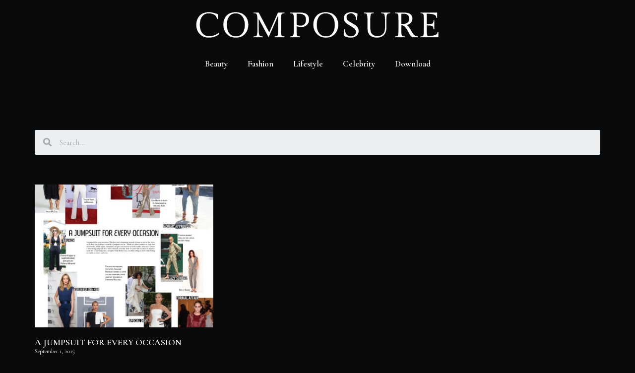

--- FILE ---
content_type: text/html; charset=UTF-8
request_url: https://composuremagazine.com/tag/carolyn-murphy/
body_size: 33923
content:
<!DOCTYPE html>
<html lang="en-US"
 xmlns:fb="http://ogp.me/ns/fb#">
<head>
	<meta charset="UTF-8">
	<link rel="profile" href="https://gmpg.org/xfn/11">
	<title>carolyn murphy &#8211; Composure Magazine</title>
<meta name='robots' content='max-image-preview:large' />
<link rel='dns-prefetch' href='//s.w.org' />
<link rel="alternate" type="application/rss+xml" title="Composure Magazine &raquo; Feed" href="https://composuremagazine.com/feed/" />
<link rel="alternate" type="application/rss+xml" title="Composure Magazine &raquo; carolyn murphy Tag Feed" href="https://composuremagazine.com/tag/carolyn-murphy/feed/" />
		<script>
			window._wpemojiSettings = {"baseUrl":"https:\/\/s.w.org\/images\/core\/emoji\/13.0.1\/72x72\/","ext":".png","svgUrl":"https:\/\/s.w.org\/images\/core\/emoji\/13.0.1\/svg\/","svgExt":".svg","source":{"concatemoji":"https:\/\/composuremagazine.com\/wp-includes\/js\/wp-emoji-release.min.js?ver=5.7.14"}};
			!function(e,a,t){var n,r,o,i=a.createElement("canvas"),p=i.getContext&&i.getContext("2d");function s(e,t){var a=String.fromCharCode;p.clearRect(0,0,i.width,i.height),p.fillText(a.apply(this,e),0,0);e=i.toDataURL();return p.clearRect(0,0,i.width,i.height),p.fillText(a.apply(this,t),0,0),e===i.toDataURL()}function c(e){var t=a.createElement("script");t.src=e,t.defer=t.type="text/javascript",a.getElementsByTagName("head")[0].appendChild(t)}for(o=Array("flag","emoji"),t.supports={everything:!0,everythingExceptFlag:!0},r=0;r<o.length;r++)t.supports[o[r]]=function(e){if(!p||!p.fillText)return!1;switch(p.textBaseline="top",p.font="600 32px Arial",e){case"flag":return s([127987,65039,8205,9895,65039],[127987,65039,8203,9895,65039])?!1:!s([55356,56826,55356,56819],[55356,56826,8203,55356,56819])&&!s([55356,57332,56128,56423,56128,56418,56128,56421,56128,56430,56128,56423,56128,56447],[55356,57332,8203,56128,56423,8203,56128,56418,8203,56128,56421,8203,56128,56430,8203,56128,56423,8203,56128,56447]);case"emoji":return!s([55357,56424,8205,55356,57212],[55357,56424,8203,55356,57212])}return!1}(o[r]),t.supports.everything=t.supports.everything&&t.supports[o[r]],"flag"!==o[r]&&(t.supports.everythingExceptFlag=t.supports.everythingExceptFlag&&t.supports[o[r]]);t.supports.everythingExceptFlag=t.supports.everythingExceptFlag&&!t.supports.flag,t.DOMReady=!1,t.readyCallback=function(){t.DOMReady=!0},t.supports.everything||(n=function(){t.readyCallback()},a.addEventListener?(a.addEventListener("DOMContentLoaded",n,!1),e.addEventListener("load",n,!1)):(e.attachEvent("onload",n),a.attachEvent("onreadystatechange",function(){"complete"===a.readyState&&t.readyCallback()})),(n=t.source||{}).concatemoji?c(n.concatemoji):n.wpemoji&&n.twemoji&&(c(n.twemoji),c(n.wpemoji)))}(window,document,window._wpemojiSettings);
		</script>
		<style>
img.wp-smiley,
img.emoji {
	display: inline !important;
	border: none !important;
	box-shadow: none !important;
	height: 1em !important;
	width: 1em !important;
	margin: 0 .07em !important;
	vertical-align: -0.1em !important;
	background: none !important;
	padding: 0 !important;
}
</style>
	<link rel='stylesheet' id='wp-block-library-css'  href='https://composuremagazine.com/wp-includes/css/dist/block-library/style.min.css?ver=5.7.14' media='all' />
<link rel='stylesheet' id='generate-style-css'  href='https://composuremagazine.com/wp-content/themes/generatepress/assets/css/main.min.css?ver=3.0.3' media='all' />
<style id='generate-style-inline-css'>
body{background-color:#0a0a0a;color:#ffffff;}a{color:#1e73be;}a:hover, a:focus, a:active{color:#000000;}.wp-block-group__inner-container{max-width:1200px;margin-left:auto;margin-right:auto;}body, button, input, select, textarea{font-family:-apple-system, system-ui, BlinkMacSystemFont, "Segoe UI", Helvetica, Arial, sans-serif, "Apple Color Emoji", "Segoe UI Emoji", "Segoe UI Symbol";}body{line-height:1.5;}.entry-content > [class*="wp-block-"]:not(:last-child){margin-bottom:1.5em;}.main-navigation .main-nav ul ul li a{font-size:14px;}.sidebar .widget, .footer-widgets .widget{font-size:17px;}@media (max-width:768px){h1{font-size:31px;}h2{font-size:27px;}h3{font-size:24px;}h4{font-size:22px;}h5{font-size:19px;}}.top-bar{background-color:#636363;color:#ffffff;}.top-bar a{color:#ffffff;}.top-bar a:hover{color:#303030;}.site-header{background-color:#ffffff;}.main-title a,.main-title a:hover{color:#222222;}.site-description{color:#757575;}.mobile-menu-control-wrapper .menu-toggle,.mobile-menu-control-wrapper .menu-toggle:hover,.mobile-menu-control-wrapper .menu-toggle:focus,.has-inline-mobile-toggle #site-navigation.toggled{background-color:rgba(0, 0, 0, 0.02);}.main-navigation,.main-navigation ul ul{background-color:#ffffff;}.main-navigation .main-nav ul li a,.menu-toggle, .main-navigation .menu-bar-items{color:#515151;}.main-navigation .main-nav ul li:hover > a,.main-navigation .main-nav ul li:focus > a, .main-navigation .main-nav ul li.sfHover > a, .main-navigation .menu-bar-item:hover > a, .main-navigation .menu-bar-item.sfHover > a{color:#7a8896;background-color:#ffffff;}button.menu-toggle:hover,button.menu-toggle:focus{color:#515151;}.main-navigation .main-nav ul li[class*="current-menu-"] > a{color:#7a8896;background-color:#ffffff;}.main-navigation .main-nav ul li[class*="current-menu-"] > a:hover,.main-navigation .main-nav ul li[class*="current-menu-"].sfHover > a{color:#7a8896;background-color:#ffffff;}.navigation-search input[type="search"],.navigation-search input[type="search"]:active, .navigation-search input[type="search"]:focus, .main-navigation .main-nav ul li.search-item.active > a, .main-navigation .menu-bar-items .search-item.active > a{color:#7a8896;background-color:#ffffff;}.main-navigation ul ul{background-color:#eaeaea;}.main-navigation .main-nav ul ul li a{color:#515151;}.main-navigation .main-nav ul ul li:hover > a,.main-navigation .main-nav ul ul li:focus > a,.main-navigation .main-nav ul ul li.sfHover > a{color:#7a8896;background-color:#eaeaea;}.main-navigation .main-nav ul ul li[class*="current-menu-"] > a{color:#7a8896;background-color:#eaeaea;}.main-navigation .main-nav ul ul li[class*="current-menu-"] > a:hover,.main-navigation .main-nav ul ul li[class*="current-menu-"].sfHover > a{color:#7a8896;background-color:#eaeaea;}.separate-containers .inside-article, .separate-containers .comments-area, .separate-containers .page-header, .one-container .container, .separate-containers .paging-navigation, .inside-page-header{background-color:#ffffff;}.entry-title a{color:#222222;}.entry-title a:hover{color:#55555e;}.entry-meta{color:#595959;}.sidebar .widget{background-color:#ffffff;}.footer-widgets{background-color:#ffffff;}.footer-widgets .widget-title{color:#000000;}.site-info{color:#ffffff;background-color:#55555e;}.site-info a{color:#ffffff;}.site-info a:hover{color:#d3d3d3;}.footer-bar .widget_nav_menu .current-menu-item a{color:#d3d3d3;}input[type="text"],input[type="email"],input[type="url"],input[type="password"],input[type="search"],input[type="tel"],input[type="number"],textarea,select{color:#666666;background-color:#fafafa;border-color:#cccccc;}input[type="text"]:focus,input[type="email"]:focus,input[type="url"]:focus,input[type="password"]:focus,input[type="search"]:focus,input[type="tel"]:focus,input[type="number"]:focus,textarea:focus,select:focus{color:#666666;background-color:#ffffff;border-color:#bfbfbf;}button,html input[type="button"],input[type="reset"],input[type="submit"],a.button,a.wp-block-button__link:not(.has-background){color:#ffffff;background-color:#55555e;}button:hover,html input[type="button"]:hover,input[type="reset"]:hover,input[type="submit"]:hover,a.button:hover,button:focus,html input[type="button"]:focus,input[type="reset"]:focus,input[type="submit"]:focus,a.button:focus,a.wp-block-button__link:not(.has-background):active,a.wp-block-button__link:not(.has-background):focus,a.wp-block-button__link:not(.has-background):hover{color:#ffffff;background-color:#3f4047;}a.generate-back-to-top{background-color:rgba( 0,0,0,0.4 );color:#ffffff;}a.generate-back-to-top:hover,a.generate-back-to-top:focus{background-color:rgba( 0,0,0,0.6 );color:#ffffff;}@media (max-width:768px){.main-navigation .menu-bar-item:hover > a, .main-navigation .menu-bar-item.sfHover > a{background:none;color:#515151;}}.nav-below-header .main-navigation .inside-navigation.grid-container, .nav-above-header .main-navigation .inside-navigation.grid-container{padding:0px 20px 0px 20px;}.separate-containers .paging-navigation{padding-top:20px;padding-bottom:20px;}.entry-content .alignwide, body:not(.no-sidebar) .entry-content .alignfull{margin-left:-40px;width:calc(100% + 80px);max-width:calc(100% + 80px);}.rtl .menu-item-has-children .dropdown-menu-toggle{padding-left:20px;}.rtl .main-navigation .main-nav ul li.menu-item-has-children > a{padding-right:20px;}@media (max-width:768px){.separate-containers .inside-article, .separate-containers .comments-area, .separate-containers .page-header, .separate-containers .paging-navigation, .one-container .site-content, .inside-page-header, .wp-block-group__inner-container{padding:30px;}.inside-top-bar{padding-right:30px;padding-left:30px;}.inside-header{padding-right:30px;padding-left:30px;}.widget-area .widget{padding-top:30px;padding-right:30px;padding-bottom:30px;padding-left:30px;}.footer-widgets-container{padding-top:30px;padding-right:30px;padding-bottom:30px;padding-left:30px;}.inside-site-info{padding-right:30px;padding-left:30px;}.entry-content .alignwide, body:not(.no-sidebar) .entry-content .alignfull{margin-left:-30px;width:calc(100% + 60px);max-width:calc(100% + 60px);}.one-container .site-main .paging-navigation{margin-bottom:20px;}}/* End cached CSS */.is-right-sidebar{width:30%;}.is-left-sidebar{width:30%;}.site-content .content-area{width:70%;}@media (max-width:768px){.main-navigation .menu-toggle,.sidebar-nav-mobile:not(#sticky-placeholder){display:block;}.main-navigation ul,.gen-sidebar-nav,.main-navigation:not(.slideout-navigation):not(.toggled) .main-nav > ul,.has-inline-mobile-toggle #site-navigation .inside-navigation > *:not(.navigation-search):not(.main-nav){display:none;}.nav-align-right .inside-navigation,.nav-align-center .inside-navigation{justify-content:space-between;}.has-inline-mobile-toggle .mobile-menu-control-wrapper{display:flex;flex-wrap:wrap;}.has-inline-mobile-toggle .inside-header{flex-direction:row;text-align:left;flex-wrap:wrap;}.has-inline-mobile-toggle .header-widget,.has-inline-mobile-toggle #site-navigation{flex-basis:100%;}.nav-float-left .has-inline-mobile-toggle #site-navigation{order:10;}}
.elementor-template-full-width .site-content{display:block;}
</style>
<link rel='stylesheet' id='dflip-icons-style-css'  href='https://composuremagazine.com/wp-content/plugins/3d-flipbook-dflip-lite/assets/css/themify-icons.min.css?ver=1.7.6.1' media='all' />
<link rel='stylesheet' id='dflip-style-css'  href='https://composuremagazine.com/wp-content/plugins/3d-flipbook-dflip-lite/assets/css/dflip.min.css?ver=1.7.6.1' media='all' />
<link rel='stylesheet' id='elementor-icons-css'  href='https://composuremagazine.com/wp-content/plugins/elementor/assets/lib/eicons/css/elementor-icons.min.css?ver=5.11.0' media='all' />
<link rel='stylesheet' id='elementor-animations-css'  href='https://composuremagazine.com/wp-content/plugins/elementor/assets/lib/animations/animations.min.css?ver=3.2.4' media='all' />
<link rel='stylesheet' id='elementor-frontend-css'  href='https://composuremagazine.com/wp-content/plugins/elementor/assets/css/frontend.min.css?ver=3.2.4' media='all' />
<style id='elementor-frontend-inline-css'>
@font-face{font-family:eicons;src:url(https://composuremagazine.com/wp-content/plugins/elementor/assets/lib/eicons/fonts/eicons.eot?5.10.0);src:url(https://composuremagazine.com/wp-content/plugins/elementor/assets/lib/eicons/fonts/eicons.eot?5.10.0#iefix) format("embedded-opentype"),url(https://composuremagazine.com/wp-content/plugins/elementor/assets/lib/eicons/fonts/eicons.woff2?5.10.0) format("woff2"),url(https://composuremagazine.com/wp-content/plugins/elementor/assets/lib/eicons/fonts/eicons.woff?5.10.0) format("woff"),url(https://composuremagazine.com/wp-content/plugins/elementor/assets/lib/eicons/fonts/eicons.ttf?5.10.0) format("truetype"),url(https://composuremagazine.com/wp-content/plugins/elementor/assets/lib/eicons/fonts/eicons.svg?5.10.0#eicon) format("svg");font-weight:400;font-style:normal}
</style>
<link rel='stylesheet' id='elementor-post-6936-css'  href='https://composuremagazine.com/wp-content/uploads/elementor/css/post-6936.css?ver=1693926004' media='all' />
<link rel='stylesheet' id='elementor-pro-css'  href='https://composuremagazine.com/wp-content/plugins/elementor-pro/assets/css/frontend.min.css?ver=3.1.0' media='all' />
<link rel='stylesheet' id='font-awesome-5-all-css'  href='https://composuremagazine.com/wp-content/plugins/elementor/assets/lib/font-awesome/css/all.min.css?ver=3.2.4' media='all' />
<link rel='stylesheet' id='font-awesome-4-shim-css'  href='https://composuremagazine.com/wp-content/plugins/elementor/assets/lib/font-awesome/css/v4-shims.min.css?ver=3.2.4' media='all' />
<link rel='stylesheet' id='elementor-global-css'  href='https://composuremagazine.com/wp-content/uploads/elementor/css/global.css?ver=1693926005' media='all' />
<link rel='stylesheet' id='elementor-post-7147-css'  href='https://composuremagazine.com/wp-content/uploads/elementor/css/post-7147.css?ver=1693926005' media='all' />
<link rel='stylesheet' id='elementor-post-7154-css'  href='https://composuremagazine.com/wp-content/uploads/elementor/css/post-7154.css?ver=1693926005' media='all' />
<link rel='stylesheet' id='elementor-post-6948-css'  href='https://composuremagazine.com/wp-content/uploads/elementor/css/post-6948.css?ver=1693926129' media='all' />
<link rel='stylesheet' id='google-fonts-1-css'  href='https://fonts.googleapis.com/css?family=Cormorant+Garamond%3A100%2C100italic%2C200%2C200italic%2C300%2C300italic%2C400%2C400italic%2C500%2C500italic%2C600%2C600italic%2C700%2C700italic%2C800%2C800italic%2C900%2C900italic%7CCormorant+Infant%3A100%2C100italic%2C200%2C200italic%2C300%2C300italic%2C400%2C400italic%2C500%2C500italic%2C600%2C600italic%2C700%2C700italic%2C800%2C800italic%2C900%2C900italic&#038;display=auto&#038;ver=5.7.14' media='all' />
<link rel='stylesheet' id='elementor-icons-shared-0-css'  href='https://composuremagazine.com/wp-content/plugins/elementor/assets/lib/font-awesome/css/fontawesome.min.css?ver=5.15.1' media='all' />
<link rel='stylesheet' id='elementor-icons-fa-brands-css'  href='https://composuremagazine.com/wp-content/plugins/elementor/assets/lib/font-awesome/css/brands.min.css?ver=5.15.1' media='all' />
<script src='https://composuremagazine.com/wp-includes/js/jquery/jquery.min.js?ver=3.5.1' id='jquery-core-js'></script>
<script src='https://composuremagazine.com/wp-includes/js/jquery/jquery-migrate.min.js?ver=3.3.2' id='jquery-migrate-js'></script>
<script src='https://composuremagazine.com/wp-content/plugins/elementor/assets/lib/font-awesome/js/v4-shims.min.js?ver=3.2.4' id='font-awesome-4-shim-js'></script>
<link rel="https://api.w.org/" href="https://composuremagazine.com/wp-json/" /><link rel="alternate" type="application/json" href="https://composuremagazine.com/wp-json/wp/v2/tags/755" /><link rel="EditURI" type="application/rsd+xml" title="RSD" href="https://composuremagazine.com/xmlrpc.php?rsd" />
<link rel="wlwmanifest" type="application/wlwmanifest+xml" href="https://composuremagazine.com/wp-includes/wlwmanifest.xml" /> 
<meta name="generator" content="WordPress 5.7.14" />
<meta property="fb:app_id" content="786397494762196"/>
		<!-- GA Google Analytics @ https://m0n.co/ga -->
		<script>
			(function(i,s,o,g,r,a,m){i['GoogleAnalyticsObject']=r;i[r]=i[r]||function(){
			(i[r].q=i[r].q||[]).push(arguments)},i[r].l=1*new Date();a=s.createElement(o),
			m=s.getElementsByTagName(o)[0];a.async=1;a.src=g;m.parentNode.insertBefore(a,m)
			})(window,document,'script','https://www.google-analytics.com/analytics.js','ga');
			ga('create', 'UA-60753005-1', 'auto');
			ga('require', 'displayfeatures');
			ga('require', 'linkid');
			ga('send', 'pageview');
		</script>

	<meta name="viewport" content="width=device-width, initial-scale=1"><script data-cfasync="false"> var dFlipLocation = "https://composuremagazine.com/wp-content/plugins/3d-flipbook-dflip-lite/assets/"; var dFlipWPGlobal = {"text":{"toggleSound":"Turn on\/off Sound","toggleThumbnails":"Toggle Thumbnails","toggleOutline":"Toggle Outline\/Bookmark","previousPage":"Previous Page","nextPage":"Next Page","toggleFullscreen":"Toggle Fullscreen","zoomIn":"Zoom In","zoomOut":"Zoom Out","toggleHelp":"Toggle Help","singlePageMode":"Single Page Mode","doublePageMode":"Double Page Mode","downloadPDFFile":"Download PDF File","gotoFirstPage":"Goto First Page","gotoLastPage":"Goto Last Page","share":"Share","mailSubject":"I wanted you to see this FlipBook","mailBody":"Check out this site {{url}}","loading":"DearFlip: Loading "},"moreControls":"download,pageMode,startPage,endPage,sound","hideControls":"","scrollWheel":"true","backgroundColor":"#777","backgroundImage":"","height":"auto","paddingLeft":"20","paddingRight":"20","controlsPosition":"bottom","duration":800,"soundEnable":"true","enableDownload":"true","enableAnnotation":"false","enableAnalytics":"false","webgl":"true","hard":"none","maxTextureSize":"1600","rangeChunkSize":"524288","zoomRatio":1.5,"stiffness":3,"pageMode":"0","singlePageMode":"0","pageSize":"0","autoPlay":"false","autoPlayDuration":5000,"autoPlayStart":"false","linkTarget":"2","sharePrefix":"dearflip-"};</script><link rel="icon" href="https://composuremagazine.com/wp-content/uploads/2021/05/cropped-composure-icon-32x32.png" sizes="32x32" />
<link rel="icon" href="https://composuremagazine.com/wp-content/uploads/2021/05/cropped-composure-icon-192x192.png" sizes="192x192" />
<link rel="apple-touch-icon" href="https://composuremagazine.com/wp-content/uploads/2021/05/cropped-composure-icon-180x180.png" />
<meta name="msapplication-TileImage" content="https://composuremagazine.com/wp-content/uploads/2021/05/cropped-composure-icon-270x270.png" />
</head>

<body class="archive tag tag-carolyn-murphy tag-755 wp-custom-logo wp-embed-responsive right-sidebar nav-float-right separate-containers header-aligned-left dropdown-hover elementor-default elementor-template-full-width elementor-kit-6936 elementor-page-6948 full-width-content" itemtype="https://schema.org/Blog" itemscope>
	<a class="screen-reader-text skip-link" href="#content" title="Skip to content">Skip to content</a>		<header data-elementor-type="header" data-elementor-id="7147" class="elementor elementor-7147 elementor-location-header" data-elementor-settings="[]">
		<div class="elementor-section-wrap">
					<section class="elementor-section elementor-top-section elementor-element elementor-element-bc7b847 elementor-hidden-phone elementor-section-boxed elementor-section-height-default elementor-section-height-default" data-id="bc7b847" data-element_type="section" data-settings="{&quot;background_background&quot;:&quot;classic&quot;,&quot;sticky&quot;:&quot;top&quot;,&quot;sticky_effects_offset&quot;:200,&quot;sticky_on&quot;:[&quot;desktop&quot;,&quot;tablet&quot;,&quot;mobile&quot;],&quot;sticky_offset&quot;:0}">
						<div class="elementor-container elementor-column-gap-default">
					<div class="elementor-column elementor-col-100 elementor-top-column elementor-element elementor-element-cd41c6e" data-id="cd41c6e" data-element_type="column">
			<div class="elementor-widget-wrap elementor-element-populated">
								<div class="elementor-element elementor-element-4e6acf2 logo elementor-widget elementor-widget-theme-site-logo elementor-widget-image" data-id="4e6acf2" data-element_type="widget" data-widget_type="theme-site-logo.default">
				<div class="elementor-widget-container">
																<a href="https://composuremagazine.com">
							<img width="500" height="71" src="https://composuremagazine.com/wp-content/uploads/2021/05/LOGO-LARGE-WHITE-500x71.png" class="attachment-medium size-medium" alt="" loading="lazy" srcset="https://composuremagazine.com/wp-content/uploads/2021/05/LOGO-LARGE-WHITE-500x71.png 500w, https://composuremagazine.com/wp-content/uploads/2021/05/LOGO-LARGE-WHITE-1024x144.png 1024w, https://composuremagazine.com/wp-content/uploads/2021/05/LOGO-LARGE-WHITE-200x28.png 200w, https://composuremagazine.com/wp-content/uploads/2021/05/LOGO-LARGE-WHITE-768x108.png 768w, https://composuremagazine.com/wp-content/uploads/2021/05/LOGO-LARGE-WHITE-1536x217.png 1536w, https://composuremagazine.com/wp-content/uploads/2021/05/LOGO-LARGE-WHITE-2048x289.png 2048w" sizes="(max-width: 500px) 100vw, 500px" />								</a>
															</div>
				</div>
				<div class="elementor-element elementor-element-b4e3ffa elementor-nav-menu__align-center elementor-nav-menu--dropdown-mobile elementor-nav-menu--indicator-classic elementor-nav-menu__text-align-aside elementor-nav-menu--toggle elementor-nav-menu--burger elementor-widget elementor-widget-nav-menu" data-id="b4e3ffa" data-element_type="widget" data-settings="{&quot;layout&quot;:&quot;horizontal&quot;,&quot;toggle&quot;:&quot;burger&quot;}" data-widget_type="nav-menu.default">
				<div class="elementor-widget-container">
						<nav role="navigation" class="elementor-nav-menu--main elementor-nav-menu__container elementor-nav-menu--layout-horizontal e--pointer-underline e--animation-fade"><ul id="menu-1-b4e3ffa" class="elementor-nav-menu"><li class="menu-item menu-item-type-taxonomy menu-item-object-category menu-item-87"><a href="https://composuremagazine.com/category/beauty/" class="elementor-item">Beauty</a></li>
<li class="menu-item menu-item-type-taxonomy menu-item-object-category menu-item-86"><a href="https://composuremagazine.com/category/fashion/" class="elementor-item">Fashion</a></li>
<li class="menu-item menu-item-type-taxonomy menu-item-object-category menu-item-5707"><a href="https://composuremagazine.com/category/lifestyle/" class="elementor-item">Lifestyle</a></li>
<li class="menu-item menu-item-type-taxonomy menu-item-object-category menu-item-85"><a href="https://composuremagazine.com/category/celebrity/" class="elementor-item">Celebrity</a></li>
<li class="menu-item menu-item-type-post_type menu-item-object-page menu-item-7171"><a href="https://composuremagazine.com/magazine/" class="elementor-item">Download</a></li>
</ul></nav>
					<div class="elementor-menu-toggle" role="button" tabindex="0" aria-label="Menu Toggle" aria-expanded="false">
			<i class="eicon-menu-bar" aria-hidden="true"></i>
			<span class="elementor-screen-only">Menu</span>
		</div>
			<nav class="elementor-nav-menu--dropdown elementor-nav-menu__container" role="navigation" aria-hidden="true"><ul id="menu-2-b4e3ffa" class="elementor-nav-menu"><li class="menu-item menu-item-type-taxonomy menu-item-object-category menu-item-87"><a href="https://composuremagazine.com/category/beauty/" class="elementor-item">Beauty</a></li>
<li class="menu-item menu-item-type-taxonomy menu-item-object-category menu-item-86"><a href="https://composuremagazine.com/category/fashion/" class="elementor-item">Fashion</a></li>
<li class="menu-item menu-item-type-taxonomy menu-item-object-category menu-item-5707"><a href="https://composuremagazine.com/category/lifestyle/" class="elementor-item">Lifestyle</a></li>
<li class="menu-item menu-item-type-taxonomy menu-item-object-category menu-item-85"><a href="https://composuremagazine.com/category/celebrity/" class="elementor-item">Celebrity</a></li>
<li class="menu-item menu-item-type-post_type menu-item-object-page menu-item-7171"><a href="https://composuremagazine.com/magazine/" class="elementor-item">Download</a></li>
</ul></nav>
				</div>
				</div>
					</div>
		</div>
							</div>
		</section>
				<section class="elementor-section elementor-top-section elementor-element elementor-element-2868813 elementor-hidden-desktop elementor-hidden-tablet elementor-section-boxed elementor-section-height-default elementor-section-height-default" data-id="2868813" data-element_type="section">
						<div class="elementor-container elementor-column-gap-default">
					<div class="elementor-column elementor-col-50 elementor-top-column elementor-element elementor-element-36740b7" data-id="36740b7" data-element_type="column">
			<div class="elementor-widget-wrap elementor-element-populated">
								<div class="elementor-element elementor-element-fbcf13d elementor-widget elementor-widget-theme-site-logo elementor-widget-image" data-id="fbcf13d" data-element_type="widget" data-widget_type="theme-site-logo.default">
				<div class="elementor-widget-container">
																<a href="https://composuremagazine.com">
							<img width="2297" height="324" src="https://composuremagazine.com/wp-content/uploads/2021/05/LOGO-LARGE-WHITE.png" class="attachment-full size-full" alt="" loading="lazy" srcset="https://composuremagazine.com/wp-content/uploads/2021/05/LOGO-LARGE-WHITE.png 2297w, https://composuremagazine.com/wp-content/uploads/2021/05/LOGO-LARGE-WHITE-500x71.png 500w, https://composuremagazine.com/wp-content/uploads/2021/05/LOGO-LARGE-WHITE-1024x144.png 1024w, https://composuremagazine.com/wp-content/uploads/2021/05/LOGO-LARGE-WHITE-200x28.png 200w, https://composuremagazine.com/wp-content/uploads/2021/05/LOGO-LARGE-WHITE-768x108.png 768w, https://composuremagazine.com/wp-content/uploads/2021/05/LOGO-LARGE-WHITE-1536x217.png 1536w, https://composuremagazine.com/wp-content/uploads/2021/05/LOGO-LARGE-WHITE-2048x289.png 2048w" sizes="(max-width: 2297px) 100vw, 2297px" />								</a>
															</div>
				</div>
					</div>
		</div>
				<div class="elementor-column elementor-col-50 elementor-top-column elementor-element elementor-element-ee3794d" data-id="ee3794d" data-element_type="column">
			<div class="elementor-widget-wrap elementor-element-populated">
								<div class="elementor-element elementor-element-98b80e0 elementor-nav-menu--dropdown-mobile elementor-nav-menu--indicator-classic elementor-nav-menu__text-align-aside elementor-nav-menu--toggle elementor-nav-menu--burger elementor-widget elementor-widget-nav-menu" data-id="98b80e0" data-element_type="widget" data-settings="{&quot;layout&quot;:&quot;horizontal&quot;,&quot;toggle&quot;:&quot;burger&quot;}" data-widget_type="nav-menu.default">
				<div class="elementor-widget-container">
						<nav role="navigation" class="elementor-nav-menu--main elementor-nav-menu__container elementor-nav-menu--layout-horizontal e--pointer-underline e--animation-fade"><ul id="menu-1-98b80e0" class="elementor-nav-menu"><li class="menu-item menu-item-type-taxonomy menu-item-object-category menu-item-7636"><a href="https://composuremagazine.com/category/fashion/" class="elementor-item">Fashion</a></li>
<li class="menu-item menu-item-type-taxonomy menu-item-object-category menu-item-7637"><a href="https://composuremagazine.com/category/celebrity/" class="elementor-item">Celebrity</a></li>
<li class="menu-item menu-item-type-taxonomy menu-item-object-category menu-item-7638"><a href="https://composuremagazine.com/category/beauty/" class="elementor-item">Beauty</a></li>
<li class="menu-item menu-item-type-taxonomy menu-item-object-category menu-item-7639"><a href="https://composuremagazine.com/category/lifestyle/" class="elementor-item">Lifestyle</a></li>
<li class="menu-item menu-item-type-post_type menu-item-object-page menu-item-7640"><a href="https://composuremagazine.com/magazine/" class="elementor-item">Download</a></li>
<li class="menu-item menu-item-type-post_type menu-item-object-page menu-item-7641"><a href="https://composuremagazine.com/contact/" class="elementor-item">Contact</a></li>
<li class="menu-item menu-item-type-post_type menu-item-object-page menu-item-7642"><a href="https://composuremagazine.com/press/" class="elementor-item">Press</a></li>
<li class="menu-item menu-item-type-post_type menu-item-object-page menu-item-7643"><a href="https://composuremagazine.com/privacy-policy/" class="elementor-item">Privacy Policy</a></li>
</ul></nav>
					<div class="elementor-menu-toggle" role="button" tabindex="0" aria-label="Menu Toggle" aria-expanded="false">
			<i class="eicon-menu-bar" aria-hidden="true"></i>
			<span class="elementor-screen-only">Menu</span>
		</div>
			<nav class="elementor-nav-menu--dropdown elementor-nav-menu__container" role="navigation" aria-hidden="true"><ul id="menu-2-98b80e0" class="elementor-nav-menu"><li class="menu-item menu-item-type-taxonomy menu-item-object-category menu-item-7636"><a href="https://composuremagazine.com/category/fashion/" class="elementor-item">Fashion</a></li>
<li class="menu-item menu-item-type-taxonomy menu-item-object-category menu-item-7637"><a href="https://composuremagazine.com/category/celebrity/" class="elementor-item">Celebrity</a></li>
<li class="menu-item menu-item-type-taxonomy menu-item-object-category menu-item-7638"><a href="https://composuremagazine.com/category/beauty/" class="elementor-item">Beauty</a></li>
<li class="menu-item menu-item-type-taxonomy menu-item-object-category menu-item-7639"><a href="https://composuremagazine.com/category/lifestyle/" class="elementor-item">Lifestyle</a></li>
<li class="menu-item menu-item-type-post_type menu-item-object-page menu-item-7640"><a href="https://composuremagazine.com/magazine/" class="elementor-item">Download</a></li>
<li class="menu-item menu-item-type-post_type menu-item-object-page menu-item-7641"><a href="https://composuremagazine.com/contact/" class="elementor-item">Contact</a></li>
<li class="menu-item menu-item-type-post_type menu-item-object-page menu-item-7642"><a href="https://composuremagazine.com/press/" class="elementor-item">Press</a></li>
<li class="menu-item menu-item-type-post_type menu-item-object-page menu-item-7643"><a href="https://composuremagazine.com/privacy-policy/" class="elementor-item">Privacy Policy</a></li>
</ul></nav>
				</div>
				</div>
					</div>
		</div>
							</div>
		</section>
				</div>
		</header>
		
	<div id="page" class="site grid-container container hfeed">
				<div id="content" class="site-content">
					<div data-elementor-type="archive" data-elementor-id="6948" class="elementor elementor-6948 elementor-location-archive" data-elementor-settings="[]">
		<div class="elementor-section-wrap">
					<section class="elementor-section elementor-top-section elementor-element elementor-element-3f48d8d9 elementor-section-content-top elementor-section-boxed elementor-section-height-default elementor-section-height-default" data-id="3f48d8d9" data-element_type="section">
						<div class="elementor-container elementor-column-gap-no">
					<div class="elementor-column elementor-col-100 elementor-top-column elementor-element elementor-element-161af4fb" data-id="161af4fb" data-element_type="column">
			<div class="elementor-widget-wrap elementor-element-populated">
								<div class="elementor-element elementor-element-7b58ad4 elementor-widget elementor-widget-spacer" data-id="7b58ad4" data-element_type="widget" data-widget_type="spacer.default">
				<div class="elementor-widget-container">
					<div class="elementor-spacer">
			<div class="elementor-spacer-inner"></div>
		</div>
				</div>
				</div>
				<div class="elementor-element elementor-element-9da8016 elementor-search-form--skin-minimal elementor-widget elementor-widget-search-form" data-id="9da8016" data-element_type="widget" data-settings="{&quot;skin&quot;:&quot;minimal&quot;}" data-widget_type="search-form.default">
				<div class="elementor-widget-container">
					<form class="elementor-search-form" role="search" action="https://composuremagazine.com" method="get">
									<div class="elementor-search-form__container">
									<div class="elementor-search-form__icon">
						<i class="fa fa-search" aria-hidden="true"></i>
						<span class="elementor-screen-only">Search</span>
					</div>
								<input placeholder="Search..." class="elementor-search-form__input" type="search" name="s" title="Search" value="">
															</div>
		</form>
				</div>
				</div>
				<div class="elementor-element elementor-element-c48a493 elementor-widget elementor-widget-spacer" data-id="c48a493" data-element_type="widget" data-widget_type="spacer.default">
				<div class="elementor-widget-container">
					<div class="elementor-spacer">
			<div class="elementor-spacer-inner"></div>
		</div>
				</div>
				</div>
				<div class="elementor-element elementor-element-31afebd8 elementor-posts--align-left elementor-grid-3 elementor-grid-tablet-2 elementor-grid-mobile-1 elementor-posts--thumbnail-top elementor-widget elementor-widget-archive-posts" data-id="31afebd8" data-element_type="widget" data-settings="{&quot;archive_classic_columns&quot;:&quot;3&quot;,&quot;archive_classic_columns_tablet&quot;:&quot;2&quot;,&quot;archive_classic_columns_mobile&quot;:&quot;1&quot;,&quot;archive_classic_row_gap&quot;:{&quot;unit&quot;:&quot;px&quot;,&quot;size&quot;:35,&quot;sizes&quot;:[]}}" data-widget_type="archive-posts.archive_classic">
				<div class="elementor-widget-container">
					<div class="elementor-posts-container elementor-posts elementor-posts--skin-classic elementor-grid">
				<article class="elementor-post elementor-grid-item post-2418 post type-post status-publish format-standard has-post-thumbnail hentry category-fashion tag-beyonce tag-business tag-carolyn-murphy tag-casual tag-celebrity tag-comfortable tag-diane-kruger tag-emily-blunt tag-every-occasion tag-fashion tag-gigi-hadid tag-jennifer-lopez tag-jumpsuit tag-kristen-stewart tag-rachel-zoe tag-taylor-swift-victoria-justice">
				<a class="elementor-post__thumbnail__link" href="https://composuremagazine.com/a-jumpsuit-for-every-occasion/" >
			<div class="elementor-post__thumbnail"><img width="386" height="500" src="https://composuremagazine.com/wp-content/uploads/2015/08/ComposureMag06_p24-386x500.jpg" class="attachment-medium size-medium" alt="A JUMPSUIT FOR EVERY OCCASION" loading="lazy" srcset="https://composuremagazine.com/wp-content/uploads/2015/08/ComposureMag06_p24-386x500.jpg 386w, https://composuremagazine.com/wp-content/uploads/2015/08/ComposureMag06_p24-155x200.jpg 155w, https://composuremagazine.com/wp-content/uploads/2015/08/ComposureMag06_p24-768x994.jpg 768w, https://composuremagazine.com/wp-content/uploads/2015/08/ComposureMag06_p24-791x1024.jpg 791w, https://composuremagazine.com/wp-content/uploads/2015/08/ComposureMag06_p24-1200x1553.jpg 1200w, https://composuremagazine.com/wp-content/uploads/2015/08/ComposureMag06_p24.jpg 1391w" sizes="(max-width: 386px) 100vw, 386px" /></div>
		</a>
				<div class="elementor-post__text">
				<h3 class="elementor-post__title">
			<a href="https://composuremagazine.com/a-jumpsuit-for-every-occasion/" >
				A JUMPSUIT FOR EVERY OCCASION			</a>
		</h3>
				<div class="elementor-post__meta-data">
					<span class="elementor-post-date">
			September 1, 2015		</span>
				</div>
					<a class="elementor-post__read-more" href="https://composuremagazine.com/a-jumpsuit-for-every-occasion/" >
				Read More »			</a>
				</div>
				</article>
				</div>
				</div>
				</div>
					</div>
		</div>
							</div>
		</section>
				</div>
		</div>
		
	</div>
</div>


<div class="site-footer">
			<div data-elementor-type="footer" data-elementor-id="7154" class="elementor elementor-7154 elementor-location-footer" data-elementor-settings="[]">
		<div class="elementor-section-wrap">
					<section class="elementor-section elementor-top-section elementor-element elementor-element-4e418ce elementor-section-full_width elementor-section-height-default elementor-section-height-default" data-id="4e418ce" data-element_type="section">
						<div class="elementor-container elementor-column-gap-default">
					<div class="elementor-column elementor-col-100 elementor-top-column elementor-element elementor-element-b4f5243" data-id="b4f5243" data-element_type="column">
			<div class="elementor-widget-wrap elementor-element-populated">
								<div class="elementor-element elementor-element-77eef2a elementor-widget-divider--view-line elementor-widget elementor-widget-divider" data-id="77eef2a" data-element_type="widget" data-widget_type="divider.default">
				<div class="elementor-widget-container">
					<div class="elementor-divider">
			<span class="elementor-divider-separator">
						</span>
		</div>
				</div>
				</div>
					</div>
		</div>
							</div>
		</section>
				<section class="elementor-section elementor-top-section elementor-element elementor-element-6152cc2 elementor-section-full_width elementor-section-height-default elementor-section-height-default" data-id="6152cc2" data-element_type="section">
						<div class="elementor-container elementor-column-gap-default">
					<div class="elementor-column elementor-col-100 elementor-top-column elementor-element elementor-element-8d1aa50" data-id="8d1aa50" data-element_type="column">
			<div class="elementor-widget-wrap elementor-element-populated">
								<div class="elementor-element elementor-element-5540e0d elementor-widget elementor-widget-theme-site-logo elementor-widget-image" data-id="5540e0d" data-element_type="widget" data-widget_type="theme-site-logo.default">
				<div class="elementor-widget-container">
																<a href="https://composuremagazine.com">
							<img width="500" height="71" src="https://composuremagazine.com/wp-content/uploads/2021/05/LOGO-LARGE-WHITE-500x71.png" class="attachment-medium size-medium" alt="" loading="lazy" srcset="https://composuremagazine.com/wp-content/uploads/2021/05/LOGO-LARGE-WHITE-500x71.png 500w, https://composuremagazine.com/wp-content/uploads/2021/05/LOGO-LARGE-WHITE-1024x144.png 1024w, https://composuremagazine.com/wp-content/uploads/2021/05/LOGO-LARGE-WHITE-200x28.png 200w, https://composuremagazine.com/wp-content/uploads/2021/05/LOGO-LARGE-WHITE-768x108.png 768w, https://composuremagazine.com/wp-content/uploads/2021/05/LOGO-LARGE-WHITE-1536x217.png 1536w, https://composuremagazine.com/wp-content/uploads/2021/05/LOGO-LARGE-WHITE-2048x289.png 2048w" sizes="(max-width: 500px) 100vw, 500px" />								</a>
															</div>
				</div>
				<div class="elementor-element elementor-element-8e97568 elementor-nav-menu__align-center elementor-nav-menu--dropdown-none elementor-hidden-phone elementor-nav-menu--indicator-classic elementor-widget elementor-widget-nav-menu" data-id="8e97568" data-element_type="widget" data-settings="{&quot;layout&quot;:&quot;horizontal&quot;}" data-widget_type="nav-menu.default">
				<div class="elementor-widget-container">
						<nav role="navigation" class="elementor-nav-menu--main elementor-nav-menu__container elementor-nav-menu--layout-horizontal e--pointer-underline e--animation-fade"><ul id="menu-1-8e97568" class="elementor-nav-menu"><li class="menu-item menu-item-type-post_type menu-item-object-page menu-item-7632"><a href="https://composuremagazine.com/contact/" class="elementor-item">Contact</a></li>
<li class="menu-item menu-item-type-post_type menu-item-object-page menu-item-7631"><a href="https://composuremagazine.com/press/" class="elementor-item">Press</a></li>
<li class="menu-item menu-item-type-post_type menu-item-object-page menu-item-7630"><a href="https://composuremagazine.com/privacy-policy/" class="elementor-item">Privacy Policy</a></li>
</ul></nav>
					<div class="elementor-menu-toggle" role="button" tabindex="0" aria-label="Menu Toggle" aria-expanded="false">
			<i class="eicon-menu-bar" aria-hidden="true"></i>
			<span class="elementor-screen-only">Menu</span>
		</div>
			<nav class="elementor-nav-menu--dropdown elementor-nav-menu__container" role="navigation" aria-hidden="true"><ul id="menu-2-8e97568" class="elementor-nav-menu"><li class="menu-item menu-item-type-post_type menu-item-object-page menu-item-7632"><a href="https://composuremagazine.com/contact/" class="elementor-item">Contact</a></li>
<li class="menu-item menu-item-type-post_type menu-item-object-page menu-item-7631"><a href="https://composuremagazine.com/press/" class="elementor-item">Press</a></li>
<li class="menu-item menu-item-type-post_type menu-item-object-page menu-item-7630"><a href="https://composuremagazine.com/privacy-policy/" class="elementor-item">Privacy Policy</a></li>
</ul></nav>
				</div>
				</div>
					</div>
		</div>
							</div>
		</section>
				<section class="elementor-section elementor-top-section elementor-element elementor-element-c1b4f13 elementor-section-full_width elementor-section-height-min-height elementor-section-content-middle elementor-section-height-default elementor-section-items-middle" data-id="c1b4f13" data-element_type="section" data-settings="{&quot;background_background&quot;:&quot;classic&quot;}">
						<div class="elementor-container elementor-column-gap-no">
					<div class="elementor-column elementor-col-100 elementor-top-column elementor-element elementor-element-518f857" data-id="518f857" data-element_type="column">
			<div class="elementor-widget-wrap elementor-element-populated">
								<div class="elementor-element elementor-element-0219d92 elementor-widget elementor-widget-text-editor" data-id="0219d92" data-element_type="widget" data-widget_type="text-editor.default">
				<div class="elementor-widget-container">
								<p><!--(figmeta)eyJmaWxlS2V5IjoiV3E3ZmUycjdlYzg1cUE2cWc1S2FkUyIsInBhc3RlSUQiOjExMzIyMDgwMzcsImRhdGFUeXBlIjoic2NlbmUifQo=(/figmeta)--><!--(figma)ZmlnLWtpd2kEAAAAvyIAALV7f5wsS1VfVc/sr7v33veTx3uIiIiIiPp+8d4DEent6dnpuzPT/bp7du99IkPvTO9uvzs7M0zP7L37RARCiCGIiPokiAQJUUSjqPgrQUVi1CSKvxERfyEakxhjfhljjMn3W9W/5u59fvJP7udzp06dOnXq1KlzTp2q6n1SduI0jQ7j8HQaC3HLJdfp9oPQ9EOBf123YfetltndtgNUZS+w/UrdUNR2twG4FjjbXbMNqB6EV9o2gBUF9AObvFYVreLcD3Ycr+/bbddkz7WuGzrNK/2g5fbajX7P2/bNBvuvZ2C/4XZZ38jrvt307aAF1LnAsrt2H2iv1X+0Z/tXgNysIn3baxN5vuE0mygvWG3H7ob9LR+jW2ZA2S6a15MU07kMWJBYmoMB1AKUb5uNvttVLISq7PlOSGlkdzKMvaMojUFmoSm0ORsQddxdBcq9ZDxMxof+YkSartt9zPZdNAi3odrJQev9TjTaQImGa/U6kA+gtMzurhkAMrZ9t+cBqDV9s0O6+pbrtm2z23c92zdDx+0CubJrW6HrA1qlnlGutR3Fdt1utx0vILjhgwgLqFbonG9v99qm3/fc9pVtxWQTQ3UbdgOKK+nOh/ZlinQhaDsWEReDK50tl6t9i9PFYF2FvTUIHWuHqrotaJme3d9zwlY/63u75Xa74KkEvCM4iqbxXjI/CuPrc62D9eDRnunbaBWluLLhmB1XWZgR+o4SCCaCaq2oNtw9Sl6/meQrnumb7TZsDebQ6fvOdovCrC6j23aT2LWtUTwedrAqkNAzg6AftsB0m5YGX/A7yr5lw/[base64]/nvXGyTxFH9/kNITnXLbbAQAJiRDaqBfDmozT+ayyaFhM4AXblbiyYzKeGRgjU2ktsEw1gXoTHBt93WMlqyjq1WA+m1yNzVFyOEaHgpmAlzsqKEu3F2agoYmtaIrh8/lhKmq1ZeHNhun77p4yIU6ipqv2oz2njZgJNwSynplJn8udaTB37wKVCXdpklC2DsKwEm3L3rXJQ+ZDG1uTySiOxu40ztVf73W1+WMi6BYgQgCWQW8r9E0FG5eVVyhrUNNvTWbJE5PxPBqhexYgKtqFpSj/My71EPWajpKw7L0bz+YJDJs410NTpeuWG4ZuB5DRmSzS2FrM0skM/[base64]/IzatK40kTVZQIhZRrvylLSFpmtmL2ROg1mg+6VFOk8OTlF9yp6eadl9uKzOqWqqW6C1riIRkMihAucxux+6cH417yUEjASL4nQ8JCOosQU0jIhjGDr8XWtwJdcL/MT2sS59prOoy56vtMK9AGXNarsq16g7nHpUYXHe7fZh/YpMmE2w6YdOx0YIRF12XOTDfTVPQ8O6oYZeLe7egOu6ARsSyVZ0TeUvq6DyMC8aYh491xu+Se/[base64]/Qx8MsP9W2IPJq3ihO4LJ53TxeIhHH8eo92+7CG+ar+3wIH7sarJ7R4CoDRSnMQwGOA1IUcTbKoKhL+PsJ3J+kxsCHmIH2MfP7UIP3W946HzddTkKX4MHyhQl4hr+Kkd4aeuOAXzyRQdBoTFrpDTifYyEBidaD5Lrgu5enzvvajL43vvQ2Ec33s/itrxfUTWj+8jcuX4PiJXvWiGWO6MhzH6GYeLZCjCCtPNPNdD40k0WsToIxcq73uGMJrQUjc6joWsHUTHyegU9DLlNgHAAJN5Opgl0zlqNdLuRrMkQpfFcTxLBs3kcDGDarExZEcWAUtw1DYt3XZDHcsBq2GWuwbTaAA7W+rrIfdwsZ7Z1iZDcyvL8m/CoMnF5QSrHJDc4XCpYOzRsDC1vtXeVjRNYV9lF7iEyvslin5eMTwbOThFrwHRL2rM7nCUJ7gCFCa7DXC1wt/L9V4VC9kffpEEYuMGoOQJlJKxOAWVA5tW1i+RT6qY24yjuVLwH0kPaT+ahHW/p0gyKQzLC4ivURqUSkCUK9kFwGrgdJkerbl+o4ty3Wz6bN9odFV8ONftdSjSJk55Jsrz2IQ4pQsNXV5s6fIWnCRY3mqaKm+8zdLl7b6lyjsCXb/T31Xn0KfRMVHeFeyp65OnW8Eey7uxOMTfY1kdyv2MQG/un9Vy1AXJM7M99rNdv0v5nkWloPwcbDlcymc3QnVA+dxm2+Q8ntPZ9rlnfl4AW0P5XCSiHP/zm0ioUD6vpcsvaOlxnx/q+hc+qssXeLr8IibXKF/Ybm6x/sWup8ov8UNVfqmn+9/r7XSpp/vaCB8o70dJOR/wwzbrD6Jk/UXmlr+L8iFza5f1h1FS7kd2NZ8X70IglC/Zau9xfb4MJeleipJ0X27utDiPl1mX1KHhK6ymcoSXW56qm1bPJ90Wdl/WLQQ3lo2m5m83cbpE2UR5P8ptlA+gbGFYjuegJP9LLT0fjLZNedot9xLtBkmVyoe6DvZ2lO4l7+FHUHqXvEfI59FL3ovvRelf8u59EGXQvtRhv7DtWqTvYaPhuux27AYP4HsoKcflzk6H+Cvdtsp1Huv2dkKUX4kEhXK9AmWA8qt2oXCUr/SCkPg+SuJf5e/4rEe+12K57/e2uO6DAEkaymGo5YjDrkqLD7BMXL/DXVxNoDza1e3Jrp7347s7yl6u7vqhj3KE8n6Ux0GAyCvEGCXrE5QPoJyifBDlq1G+COUM5UMoU5QPo5yjpJ4WKF+M8iQIELOFuIaS/K6jJL9TlOT3BEry+2qU5PcalOT3NSjJ77Uoye9rUZLf62QQ3E+Gr5fWrpLwDQTI8u8QIM83EiDTv0uAXN9EgGz/HgHy/ToCZPz3CZDzmwEoUf8BAXJ+CwFy/noC5PxWAuT8DQTI+W0EyPkbCZDz2wmQ8zcRIOdvBqBk/hYC5PwkAXL+VgLk/A4C5PwPCZDzOwmQ87cRIOd3ESDnbydAzu8G8AA5/yMC5PweAuT8HQTI+b0EyPkfEyDn9xEg539CgJy/kwA5fxcBcn4/gAfJ+bsJkPMHCJDz9xAg5+8lQM7/lAA5fx8Bcv5+AuT8QQLk/AMEyPkHAbyInH+IADl/iAA5/zABcv4RAuT8owTI+ccIkPOPEyDnf0aAnP85AXL+MICHyPknCJDzTxIg558iQM4fIUDOP02AnD9KgJz/BQFy/hkC5PwvCZDzzwJ4mJx/jgA5/zwBcv5XBMj5XxMg539DgJx/gQA5/yIBcv4YAXL+JQLk/MsAHiHnXyFAzr9KgJx/jQA5/zoBcv4NAuT8cQLk/JsEyPkTBMj5twiQ8ycBqBD12wTI+VMEyPl3CJDz7xIg598jQM6/T4Cc/4AAOX+aADn/IQFy/oy88a4BqdUc27W4X8g8xTKYU3ai6ZRJjjQOZpNjpmXzCX6NrdFkX0i5fzqPU1GT+pJDGDXc8R+xPmZGhvxrGM0jRbuG7CsZ4cxoMWk0h4/j9Cvk+pxjI51Lj6Lh5FoK0DhKDo9wpD5CeoeEcRjPo2QEqB5D5JS5BBLHExy5Y1xSAF6dx8fq8ko3rZ0k+zj1DQivq4taPWz2dCOMc/9/hxwgMZpFmNuG2NifkecYI6N2TgkjjNuUnm8VckBFIHs2Jkwk58yzaydJmuwjqZKijiK7X78oVlIk3Kl4hVwF73F6MJkdi1eKtUQp/QmxroDwCEnymJI/ITaiMXA4OThsAeJWjUBah6wTS7MmbkO9eqF8uzg3m+CcARJIspmyAcD5A6U+i8Jmq/[base64]/bKQ15LhnGczg21XANQIFCqus2amAxyxUFs7SGbp3Mp1hsmswM6q9dVtKkIYq4PJ8XEEwTL/LQ9kl4XWL6SCWx9gykqjGOos82h4krnGaqPQqjCMGY6YmLKUJSdDn0SVTo3aiap04/m1yexqLsIYlh+NMNhQjZgLcnahGbtwjYlpSCozFaGUwenx/mSUsU9VBeOGiAQKzpmkZGDgfEk3C+gGTcwGrgrF5mzzsGgYaqHkFDhkEjgLwQm24zGDA+apx5KTKmfZwNnvhJ55vJhTXuWQmtJYpkQlMzgjgE4xaSWoHx/[base64]/[base64]/dj53OhK0RcLws3IRngxReSqLsHgdvC/GpREi5aDNbyC8YaLtMwj5yynlUL4pUMkdPjDajbUye2tUyALcTzwxljs1NedmOUYta8C+/jvhk3DrgJxJVg9tgnzzDQcyh64kTqNPr56/JZchMGhRhKazKM/QKtuHwQqixRVm443QgJitKhosKNvrmLCxF15yNwd5o9j8tgT93CGCz5iYkiwGunukTVrxM2sp7ZPECyA2dMhbGeLg4OcKUHJ1U5gxrgXoHrP5i8zh7nopaeHNKzuwhmsNQ6qsgeaak/BrtFzV3MuRFxG0c7ggp0ir3SHePGToo1UDQnswG8jO+WiBRXU6DXM1l2tzNmwnCa/a5tZ5egZnvPvBIAkG21RfP1ClFxTgkfFDLityoGwmHhQbXx4jiA70FPqcCWmvkb8rtUYwNaKTarwwUizCyrrQ0yNa9PGXjwNPaQ2NhGUMX61LJBZMGq2L49xAcs4LWk/LRlXcDXl7ZVvCVhBwspMS/1tIHwHRcFbgB9d4cYI/sypGY3m/pBto77EtcntJI9za3qcKv4VfYIvUXqEJdvKdnGkG8rJIDKMTMuIeaUEpN1wYNreSeIPuWWk91Tb8VHMD7oB/[base64]/0A3kGhaqioAxHZc5TuNBh678RqDQKFMDbdqOUp/yiaXunYSLRyGSYEkl48jXJWeUVBj3eDqMDIMY7e33D3tz7B3M5u9zDb+zuQkzna1yWi4o1YI+RaMtVkYokq7kHaOsSbG63P/U5lfGB3CyV40PULuLFaFoQCNfGgK48/fHV4lapWqJnh4Tq88J9QeplGPjCNlWyssNerFZXRZzUDd8BJkAVeVNaxpSKO/rDzvrWegbngpeha7+0ZR0Y1fPkC4nwM4pwCNfFnK+HQZpzWUGvUViMjFCfF8UdGNLx/[base64]/kzxzJvhdRcPNQxk4vZkLJ4lPrtS1QSPaowVTcWzxbOKim70dV19pfQc8TllTTcHFFHxahUCiOeJZ98ErTuERctu/k3R88XnnkFq4h7xFqKBuEs8J4d10y6rlePq3eLzljGabG//xo+nniueeyNOk14+ycYuFQjFfv5ZrCa/cpCMRh7rqXidlM8rq7r9MVBDVRpFii+oIjTNV9JHsluAffH8sqabX0Hb7sK1cS/zhTmsm75KTZbb3huleEFe0W2vjNXZJcWttPyiDNYtfcTfIfII9ekUbEq8ULzwBpQmfJX29yBPMH9Eyi9eRmm6iCObKgSl8EHxiPiSZYwm28cWP9GpX4o7ZfmllbqmGOi7BE4CDwDi3rKq24cpdyLspmvivgzUDXEZRqwsA7z/BpQmPOACbceT43g+O8WltXygitA0h3qJciSpHlxGaboj+H/2vdLLRFJUdOPjqp5FEHjx1Wpdk4wUyouGzJ5Aclyta5Ixd0YEfnVnMckrum2aqsSK2sFLiHh1WdXtswPeV3QQiBtJqsI9AnN6BqmJ5zO9UJMm4pYUuC8tqprgRC/8FiTUSs37g/qaEtwCFsFOObDYEtcV8hLuIfntVEOcpjqFVVKWWe87pXgiSTXW0zcLZAuuXw2o6FC9vnjNUF/M6BZOmGf1r6mS7+rsGfv/[base64]/fcPurBdRMfmG7LqsEUP1yZQjY1XfJnktiTQS2+5k2o4PsHplfgBf+sYlAp/R9AaKt5cUW5P5fHJ8Ey7fdCPNzRh9c0lUtiTMMqZIDJFqYHLfciNNiM1nmeRJaosuhhmmsEVEnAg7Af3rW6W2bdivvgaD/0J3yvLfJfGgCdJsVVQC/j6Jt80SF2IBRBueVqIa5XXTt8k4Kj7D6oIf9IyzYvk9lIcnz4ESOjieTOa8+EO398hkfASz4uPCKNCxGMv17hwdqIBZNrw3bwjhYyX6u3K0rcJL2fD+okFtXWXDd+cN3DdK9AdydEWeJj+Aohho/3GZpEUTdPrtqOvGHPMdMiWk9PARiTdcVV22u5+Si/xOE2qoBqX3SZwosSi5D+7jyRc9oUlXH6ou424NBp6Fpe/JljTgGJXl/BmJt95KUxkoPyrx+JukyzHy+2Ss9EalmiluXwgA//[base64]/x8A11Le9dbZUE7WaWsQILGGOqh0oCNbsPSbyOT06UJHlcVg3fK6GOrIF3IHMwzgmwVj+Xt5XiOOWkYToQ6AyFWV5o/qDEi7vaEzLZNvHwPod99bC67SWp1/ASr69dOCO8xstfwPPzIaLd0B27YVN/W5aKmfzFAn9wsNTwscoKBkeTxWgYHGMzMdVrKO30l2TKhEKnFy/HzYmqlgeLLG/CIv6KboJwKmUvG35VN+ypZ7im+DVd1bk26r+u1IGooi4rQvEb+VMHVpdXCR/P6yrg/CYsOAvHJN8Un4BzWXiWF7+V08XD3UxBm+KTmYK4UMVl1cek/G2wgfiwy1mwmNKXszDF0GRyv2TkZQLxKS1ulmbBITmppvidkkGacXgKBr8ri2dK8VdS/J68Gp+Gs+TwEB78l1L8PuQP6PrbsIQp6P+g9MiK4aTiz6T8tDyZwEXtE8zeO8IzOvXzh7AWXAz3niJCfkbL782worPTQv4/WkKr5XXwbJ8iZfxj3ZTNuNL0cvFvsyYGoqwrxObXr3+iW7JV99Xaboh/t4TVmznQ/17S1JmuMa/eijEBRB/ETEwUL5H/QfdSo6jhg3h0gNz2T7OkpA1VpvAK+R9JmGnOwzYO0zvd5WUlEj0q/zNS/pmk77SRG6ql/2Mp/hNeSc88Qj4pxZ9zA7jhDwnPi//MdWbE5KYGz4A1i/9S4mwEG2D+a4mBcNne9kkp/luJV72R9OGY/99LLPpr3F/o0enkmWdsiP9ReAY640L63VL+ZWkcwMHTxoce7gPmGEn8z2VyPMW9R8q/kmhVCZ89Xhw3cSCD3mF04n9J+DA8w1p2p78uZbNg4NgFFP8Ubir/dx5Gb/I2+w4p/qbsSgUWl52fkOL/[base64]/bnUhi6IYXBy+Xb+6K/[base64]/LylnsZD782YMMLHkRRC/ac0Gr1PfXNen2nXGuDr0r8NgrvjRLLpLDZWH8Ba2lBaL15Gob+/[base64]/pq11bNuW4icU1xczp0h7gbECnSdwmGRZyO+QZfGPhw3wN1NzIdBDJeNnoo3GQi3hVmXp15hNF1/LzMu38a7fEArkrhNUMHSQ+99lRvgVI8RVvHmpQf7Ojwxj+NrRcU4I2ODMtYA5bMBBnNJ0pamdMbd+NoNU8CkhoVwbzYQbZYE8PhaBuvmt/SOqf/WSJhbrq9BabmdjhPqirHcdSc+PeDuCR+cKi5vxQSg80MIwPsNY46Ik86j4ykq2Utyltehy/7yrHLFOthbrsPYjFTRF6aEJ1s9tj6Dwg5w5TXPlaoFEm+BAGfRAfSAC5e3QaOaaSZEKt5uyFpVyLqycBxSSl9ZAY95BxPiazD3aByTN4XcZWzvxPMIwsAo87wBJ9xoNIItgaSHOIfOEEAYT1v6s62CGItjZOGrNsjut+qIwoexjrIr9HsVH/4aUflYufff4LExzZ0Wqeb6ZB8DnWA+Yk1uDGOGna7meQ7LDktQToxjpyE39fxzx03FGwyJF8RlN0vFGw15AUPNIO2muKgUmtNkhgaru2UJ793E1dA9FLfOc5KcfYMag/fcNkWtXFGk+oa8fVDR9pOGuONkSc/vMPCeF433cHCmYT8twPSQI+HF7dFFjAt3PEpnm0M3C0i4KMORDeZEhKVWIy3YGXJ/BO2pnCszNKyOpaKnH+tJgEgviA7cIaxlptI/[base64]/X+MYAADtmne0VdW1xtfe695DL0oREIUgttiwgty917HcWGLDyEuCJXLRKxa6YCFepEgRBFGUYguIiKgUFaWdexJRQYEQRdSEEmyoBI0aw1OCmPf95ub6ruONvDHeH++/OMT5udbaq8zyzbnWIYpi513DNd+9u6Ru418M7HxN5QmDOlde1eXkgaefMrD3yedVXH2Ja+aau6iFKymJnItdSVRa3v+qIX0r+w12uaju7c65eq6p29+5yNlk7keuJC7tVtG7sv3x/z2iIUL/mGgS8UEz8AnD1q1dW/OHhpuZKLaJOjDRuf0GVw7qV9Gn/UX9+tza/syKfjdV3Ohy7v8+7aRIG+zWj5kjbbFR6bWVffr0P+2q/n0H9L9xyKDKvhW9K4Ze16/yWLVo33Vqlmgw1rljRzn3RbbWhKjT0bbc+KjT7Y1cY1uzhfqHtx6h1jZ0HejauoPig107117aONQdpqVjOmr/8fxH2ozc4e6I0c5Njo88s/+gvv0HVfQb3P7sikEVffv3u9r9rLL3kD4Vg9z3XTU9x9T0/Dj63w5SUrP7Uu1h1IYLesVj3UeH++t3X/JByaiOuTfqqK9nqcsdqH+1SRviXYlah6u1asvu71wUxSPdabfX7olyVSvXzJK941Gu5+W1e+Jc1RHH193X89vaPX5fj4/vcJ32q91Tkqv6dthfXFSinqZ9a/eU5oataj/ARaX0fF27J5er6rT1MWYb7QZ0qN1TZ99sOfX07Fa7p25u2Bdzx7iojnqmz6jdUy83bN2s0my2mWtq99TfN1td9Uz+pnZPg1zVgraXuqhePMYNb1i7p2Guyr31jYvqq+fojrV7GuWq+hQGo9ExrtXJtXsa79NoTj2Lzqnd02Tfrhuo5/wfaKdpruqXjee7qKF6rh1Ru2e/XFXLBauzb7pMrd2z/75vGqmn+5O1e5rlqrovfcRFjdXzanXtnua5qm4TD3BRE/V8sqZ2T4vcsK6LZVPOs/iD2j0t952nqXrO/4HlDsjdVhw8BZuOdb1+4G+tvrfpWNe2fu2e1vuskFPP9Ba1e9pk2qlbr14UfR8j/zN8FH6tSk7xzW9a2vaJtrOO3bR9Q4P28eI3RnzTa8fDJa50Zs41VHzEikgFdzQ8ikZEbqQCJnJ3RG505MZEbmzkxkXuzshNi9wcjV0TubVR/PvIrY+cy+03KeeiHqf+PTz+YHniJ6/cZSCTL5dZgyZ3jJBw/plBnxhYePZ7of/+o7rGa2e9IuDL4k/2zBMY1dV/9PqjNiTUn2bS1xlxvwGkzZqB8oQRSC/1GWg3+qkw9cwJiW9yzLNh+PWF5IbC4iAbpn71eUvC3/d2T5HdP5iTxoDJK4cE6xnXckbg27v6zA1+/Okzw6M/eSEcfvw4k/[base64]/YMaM9B/Dfpx/+5brTHqd10CPU09Kbt1xWD6uHtzMgGc3AO277PDjj8h7TvL2LUfm6bhy+ZH5+PDj64YHZpyaj6ee2cCAP/LyJgZuvHa/8M+NXfKm508v7pJHdpvYOW8WqCz7TfCXXV0muz4fFp5dESL3u+Dva3VHuON3a8zGSF+Vf96A1gvnvLc8+Ne/fjM0ip8KyN+vuyvEAA5sPWjg6LFvaxmpZFzLP5k5by5uy8zZ+5qPNFF5goMj3eNKs5vWL5F/VKYy9jIDp/xquc3j+368ImAr1h1+fcKEM/iuMP70niblyh0NKHJS+WdmFrSJal9pvyj10mS67ODSgJQOgjXcUBiMb6TVg6cEbJ3+ovH8gNouu3pF8F3uPD0MTNeEez+7zaR/o8ODBv4x7MlMB4dsXmYRgEy23Z01dF08TlpeGtbOGp3FyRV3jww9Tl1sMpYnpT9tODL4iu2vp9fd0zcgK8uuzBr+3DEXpvfbPxz77MOpNpTouIUEWyC15SkGTjv5kbDkq72Jf/uWeeHmYjuLTzQW1+jQRRs6XJZZEv8HMO1fDnsm+Hajd6awhaySste428RpMu344AGQwopz7wpwgVek2Lc1k7n7ZacG7xxiUaPhBxhAyi3KrEFWSBiB9Od3vtNAg3dmZ9Hy2k1Fi5aui1/NouWpLzdYtCBxnhhg0QIgWjRzFi2ED8Fx47X3mPQcFPD7dessSGJmBnitZ0AKSyxaWJxoocOiRYsHkQox2NqCpN7TbU0a9wBeXPOjLGq6f3Co7Nklj7SoAbBX62Hzn+w5Mnw458DUdK39JliOtf2Vy89VQ3mirZoUk19rIJPSGUA6dIyQcP6AP11ooNmo0/DNrnF8VB0B8dbNxd9kvKX/mOLRs4TKTJmlfEIfNlPwfznseAP6RjGtWICaxCgEBsrPYuHCXk21xWbpHb/7aRYLSowBe8n1glekp0Q8amo2Sl7EsBXnrgtbdg8z6RkGwLEfG1DNiDVh0rQFgahvXTI1KCO9H/p+/OuAXDvrJ1kDDg4/sCe/7OBXTG/6HylD2pHObOs1Z3HRsoNHq0t6Wnj2LAN/nL0Ia6Qef9SHKfKlXUcEa0Cb7PvdiyYGDzv1vubxMGTKdNum/3PHMQrCleHA464waQYEoGL2bk732988EJB7hl2fNYhHdJA9KQnEE0aQ/+rzOpv+/H8ecbltrGanbncdF81s87kCu5v5twGkquis4b5WJaaEdy9qFGKFYYBpvD9qdTg0F1mQKvpS/+GcB0Um56SkVKT/58ZbDLAzhWa2Nl6BrCzbljV03Lw75YSsQoyEU37VNYy4f1QgIysH3Kd9TzHqPujSx4L/acOVcpPnZbO3TfoDj9tqQNsNJ534XPCf7NmhbxeF25r/1T6z+uTbec+E1ed9rSBaFvynF3+jVZaLNveY9A+97PKA8ae7/D83Lg2xSEfu0jCIsnaIMneKmHcYA1kDIT38+m9NasulFuMazhypP+nEZnltJt20/oA8Dulvv75t/rWbQkDunTcwa1AylZWb5yle5PIN8xf2et02NP70d4O/ZOmfdYYv1LDCpOkBMGlaP7HtVhLcyWLBNSpNWmanxNzijYCct+q8rEFHl4O0kYKGpGKzYKFKUMiFqr1sITC2+vzOr5lUGnrPAIlOpqj2I+73ebFD9cw2TSCjQqxsY8An2zKgwNSIAnG8X162KLwzu2n+jJ7bC/6Gwt/DF3NXVaNQpBL83Qawujih2shMYV+t4cotnyVi5GnKdkvFtdNSeMEatKFw1gtfpeUTng6e0Bmz841AKhy64yNMN1NJ5tswb9Vak37vvC8N3NWnTr58wqfBty5pKbrcohR0UB7vIYzyFIHIFgvGZg2tS34e/npbO53pkKCE3dpMWPrzxuJRUWeDd3yeuKgJFBfBGVC8/+aS2QZ+tOhZFY6fpZ4IJex+fPkfRDVpkJdvCUrs4aGX31U+Hh9EDu9ZDYIcs/OerKHe0w+JXTYH5vOwErUyp0L6LbuLBnBsuEzs9Kh9Kw0puQ8Nngmf+vJnkKKyYsfgORr7QFpwAdhpzdbd+H08LDIrKGyONEA8yjoJ3iFjdJHrXye5NOPhgWl9xWOz1A4GwJnkdpiMPayjfFFCaq0ypBD83zZcoCOvCZQQSA+5AXDZQ3MvBr/kq2oR5FJZp9oarYFIx22s2IMLITmxp0lPPQHghkA5oxw0SR7+PK4rXSxHW8OsANh4QS+T5jYAqk6qEKte4BUk/mgNsL3OhIKzaJFjJ1gMqcifZ0BFAcGRxtgE4Ek5gC53viiS6JEq470kA5+vymklOk09SpGWEs2Mx5f5J1ZNoMdSB9JNq+eiJV+lqh+UWLbsDgYyqXQCUOQ6Rkg43R+6GHh/6EkU2V3jL+ZSbSvtfrexlYDSblW+hQ0hZCWcnzStsQGkzZqB8oQRSNUsLQ3Ifnm26+/9rC3RrRLuYLgs9YSIUl2KJDJigNglWA+F7vy2bSy6FP/N83Kz8NYt9UyKXSIDCmZFyvzgD7r0Q+ltTgj13xGfTw3+4onvyABTAvJvGyaGGMAy1kPgzW+7SS6vjRDR7ExhapqV/+5Ak8mm9V+bVF2+20AmdVyAju8YIeFEu58a6LT1Q1lFSoQITYkU1rSo9H/[base64]/wnwwF0MMHPvsQQEuMD3D/kg2YhYQe8KH55uxyPqQBKphn0ZsSEXcCwakFqWf31oFp7pgsdWlsIVoZ4ey3WIZ7ttsRIsFdfJ8MmbnfiYt8gBQgNHfr5sfm4cYkaSFGIDSrActqvLP4vnCXp0swM964cQs4kP9zkYBMA3SvaanQ3IS1bMqp6UGOL/RN7kN/yYXc3ZLv9zOkEasABGMet/lYKnYer25I4UvK2iOh9B3gaIP6XE2ANlDtcEKUdnJ8rFRyyll1JHEgC/mnlX0AJm3yPXnrBduLIoGjtTORhT/elueKrLoNV5DxxSbjRpuUgEzwgDyyuV3Zg1Sk41AKsH8ygDXIV0ui7Fur6kYuxirUFehpyF6eUgZIs836ZX6EwDSZgWwDCOQUsRAA/LC1HaGs7NVKTW1vatySDkMktPFAC0ZrAePotA2XuDBAJdmUqQqpQMMyJHKYCB8vAzX9go8B1DDcp4CcPoVEJzanfYQYnFoCvVJ8R+nOLtsZtKrTAwAVXm6S8nXlRmwovJvG1nU7D1QOlpnZQvSRU9+ea/W8gnnM4DXqsJPybEisvWK49flzoklXatXyPkUcnYHIvFD/ki/af3NBpRWA0lUwd3VmJENUHOYK1B/6+2iM3Gchvq/QAuJfcv6NRty60tcxPqQOm6YUlVjWxkseCpp2HXk/Wdqhd5ow9xQJcVQFVFnE3ljdV/oqjNMykoskha+jVQNl1qDNJLydmJ7wJV0mS3o3miSe2cKkJ1T3ZgSOMKYDqm9JLHMoxcW3Y4Acn+9L/Qwia5l/Y9V1Q9JbTm8gP9huHg4VYndxI4qYjXp57e91EC70TdkG+J1CC1xKFNbx823io62pdRKkJ0lBcwMv73SvhM2+Drleo/GCEkR3lzx8GXkkNRuaUSD3Es6qEjRtjVwQ8VvrRDU7qyYRblIT+EDoGa7r9XLwVNnUTdBHhRSViJBmkjjWQC+p2V1D5LfMpRsKaWOD1c1nS4rjTUp1d1hAGkjALquyJduCfi+svS14flXs/deqZ+nr84qU1cGHlSQuu6XGuD6Z7TK+VkfiQu57fInigoqZL1J7jGgqzdek0rT32r9cn37D62QZPWikkchRiOyQUGaXWKAe6u+SVSRLWCI6U7lbRoDlAZSEd0D0lUd8cIYZk1IatKXL+CQSItVAE92OlHChVxuUoGbpRwiBhBu1nPgcQ/rRj+RZErRXaWcsND2iVQF6w2wFIkxls8a0LrbywDSZhmZUqotL4N56CBE4xr2iLlKkCmgIEsZmlUvAq9mvNJiwWpOpDeWVcFejURhWY+GaXtXmGRrBniw1FKp3fj0emE6kn9kOrJjAaQsu0dgIBw1cArSLVJl83QD8AuHgNANyEEnGMAN7VhwAsfC6+xYCh/jwpgNcxrxwWoDcKcda+qZa+1YSEapOFqr18jNqfVgUC6FekblMvWmpu2kc2416f/jg+0GeJzAj+Iaz3Lvy82UWmwpOwHgzQsezeKGzcKfSFKqNaAJDs+JdHmdLePM0e3yQZPK8dMMKBOFW3dITxf2mqxHqSfsrHwuK4y1qyZBTWljVqAK6bBokEm5QaUB7s1oVMo4W9udp2X/VR2qogMbZ0yNh8I00nuiX2PsYTzhDRqpycYayKQqRoC8yDFCwn1fmML22uW/61C8/V/VoWN2XhxUZQSUZmUbJQ/f1riV+04+9v7QjVmepvYEcC/[base64]/MBuQ1eqQez6vjkJQXL6QiP2tQwlYFsTyVfwVl3t12BeRxQokyaO/d8Z5A4YJUfTTZgM6vp6TqYNdRyAhpQQaQdlPr0TIp3Iea9fy3EE+wFZD6jexlAzAP1tXPaZm9XYRGKAZMR1osA/zKBu/bGyMFpg7XQO5SXxv8mp+59lgUIKlLrUH1rCrWRjJwkkonB+n4uxLiHWmlBYDkywhbhoXdKr1C61ucKtHd/iF1F8zxiRW9xRTlEJWqkdaZcxFrTFRAysOrrUGpowgVP/qTU4rimCXS0jVF3lk1cdFeo2WPovzYpKfqBbC+6r4iRlYA9ywidVHKGrShao4sWTB/lHoKGFv+uEKXs+sA+rGG3+3E4gDMoNJUHS/bXV8l2q6U+KWqslK+UXyUqRm/tE9QCJLsbg2U09QZ3A/1U3iLwMFkLJO6hN9tQF6fvWjzvE3RhKL4sV2aXiuvf01l8iaTSvmbDXBhIzXZu7n2okm32mfWAEkwUvYMKjk2BR7dhkz5Y1YzJdv+YFmBFAfR2G8YJAF2idQLwzMGCJ6zXtBjPA/YkAXSgg9AMcpI3EFV9lzNfoyY7j7ttg0KGmnvdGQWpH7nP8GA6MT+KBnt1dNarHl2igm2p1hfqltl7qgQyxpQI5qXwVP9tFcP702JNW5mIvZzsGki3zDpItnRdOj1PmVPeUirZgGbFJP4AflGmmmjXxM6qxo9SQn0sOydkwDRmibttxsAmZW8Zz/GkiKRuKI1cPOFLEjXei8bbOvX7MNFlOT6db9or/8AglsVfVH8/aKY6uQiUseptgZ5VDVur01U6/o5X5HRrpoyTwev1j3jLoYWoF+knPksA1ydZfuCVWlavBrlyYerue2Ly9ZUI0WJRWvQe1MRAxApeoXuYBur2an7k56U8U7MrLRzj25URcpMk/LK8wxoY9kIbjMUwXIghZyUQGHHmxd3HgUmT/E99OPfZMtDSH5mNkC4wY+kvZSVSObT+90brMyF28Q/D+sgb4n15upXWzWoejcg9075RUvMv0jfbNBki1Rg/[base64]/[base64]/GmE3sozG7nRORfNGbBXM2qJLbu/M5BJLQHQIMcICaf3ji8NNIp3amYtwe3JluDCTItddjTCcXAJ57nqSTqkzZqB8oQRSLslAohbOzzhgja4RZl6dKs0fSFRYAww0gZwEyfHcWFSrp6nTLAkwFVIEfEIAzAiKymdnaFC5HGR0OGaXSUbgFkhLlsG77Z1sRMb+ff7/P/rvUgPORfa2w8+DWErfU+0x0su1Ui5YtFA6c/XYxFSyVa7GSMZHQM4p/VwcP62mGli4wXv803y0q5PMiuKO2Ss8gS/RropkYvQhsi6YG94ANFMZh6ebDgeEoaoaYCIrL62T+RK5GaTEIoB7is2gt99+QRpcwDUkDDCVuETlmUOpHP/BQ==(/figma)--><a href="mailto:hello@composuremagazine.com">hello@composuremagazine.com</a></p>						</div>
				</div>
				<div class="elementor-element elementor-element-727468c elementor-widget elementor-widget-text-editor" data-id="727468c" data-element_type="widget" data-widget_type="text-editor.default">
				<div class="elementor-widget-container">
								<p><!--(figmeta)eyJmaWxlS2V5IjoiV3E3ZmUycjdlYzg1cUE2cWc1S2FkUyIsInBhc3RlSUQiOjQ2MDU0MDUwOSwiZGF0YVR5cGUiOiJzY2VuZSJ9Cg==(/figmeta)--><!--(figma)ZmlnLWtpd2kEAAAAvyIAALV7f5wsS1VfVc/sr7v33veTx3uIiIiIiPp+8d4DEent6dnpuzPT/bp7du99IkPvTO9uvzs7M0zP7L37RARCiCGIiPokiAQJUUSjqPgrQUVi1CSKvxERfyEakxhjfhljjMn3W9W/5u59fvJP7udzp06dOnXq1KlzTp2q6n1SduI0jQ7j8HQaC3HLJdfp9oPQ9EOBf123YfetltndtgNUZS+w/UrdUNR2twG4FjjbXbMNqB6EV9o2gBUF9AObvFYVreLcD3Ycr+/bbddkz7WuGzrNK/2g5fbajX7P2/bNBvuvZ2C/4XZZ38jrvt307aAF1LnAsrt2H2iv1X+0Z/tXgNysIn3baxN5vuE0mygvWG3H7ob9LR+jW2ZA2S6a15MU07kMWJBYmoMB1AKUb5uNvttVLISq7PlOSGlkdzKMvaMojUFmoSm0ORsQddxdBcq9ZDxMxof+YkSartt9zPZdNAi3odrJQev9TjTaQImGa/U6kA+gtMzurhkAMrZ9t+cBqDV9s0O6+pbrtm2z23c92zdDx+0CubJrW6HrA1qlnlGutR3Fdt1utx0vILjhgwgLqFbonG9v99qm3/fc9pVtxWQTQ3UbdgOKK+nOh/ZlinQhaDsWEReDK50tl6t9i9PFYF2FvTUIHWuHqrotaJme3d9zwlY/63u75Xa74KkEvCM4iqbxXjI/CuPrc62D9eDRnunbaBWluLLhmB1XWZgR+o4SCCaCaq2oNtw9Sl6/meQrnumb7TZsDebQ6fvOdovCrC6j23aT2LWtUTwedrAqkNAzg6AftsB0m5YGX/A7yr5lw/[base64]/nvXGyTxFH9/kNITnXLbbAQAJiRDaqBfDmozT+ayyaFhM4AXblbiyYzKeGRgjU2ktsEw1gXoTHBt93WMlqyjq1WA+m1yNzVFyOEaHgpmAlzsqKEu3F2agoYmtaIrh8/lhKmq1ZeHNhun77p4yIU6ipqv2oz2njZgJNwSynplJn8udaTB37wKVCXdpklC2DsKwEm3L3rXJQ+ZDG1uTySiOxu40ztVf73W1+WMi6BYgQgCWQW8r9E0FG5eVVyhrUNNvTWbJE5PxPBqhexYgKtqFpSj/My71EPWajpKw7L0bz+YJDJs410NTpeuWG4ZuB5DRmSzS2FrM0skM/[base64]/IzatK40kTVZQIhZRrvylLSFpmtmL2ROg1mg+6VFOk8OTlF9yp6eadl9uKzOqWqqW6C1riIRkMihAucxux+6cH417yUEjASL4nQ8JCOosQU0jIhjGDr8XWtwJdcL/MT2sS59prOoy56vtMK9AGXNarsq16g7nHpUYXHe7fZh/YpMmE2w6YdOx0YIRF12XOTDfTVPQ8O6oYZeLe7egOu6ARsSyVZ0TeUvq6DyMC8aYh491xu+Se/[base64]/Qx8MsP9W2IPJq3ihO4LJ53TxeIhHH8eo92+7CG+ar+3wIH7sarJ7R4CoDRSnMQwGOA1IUcTbKoKhL+PsJ3J+kxsCHmIH2MfP7UIP3W946HzddTkKX4MHyhQl4hr+Kkd4aeuOAXzyRQdBoTFrpDTifYyEBidaD5Lrgu5enzvvajL43vvQ2Ec33s/itrxfUTWj+8jcuX4PiJXvWiGWO6MhzH6GYeLZCjCCtPNPNdD40k0WsToIxcq73uGMJrQUjc6joWsHUTHyegU9DLlNgHAAJN5Opgl0zlqNdLuRrMkQpfFcTxLBs3kcDGDarExZEcWAUtw1DYt3XZDHcsBq2GWuwbTaAA7W+rrIfdwsZ7Z1iZDcyvL8m/CoMnF5QSrHJDc4XCpYOzRsDC1vtXeVjRNYV9lF7iEyvslin5eMTwbOThFrwHRL2rM7nCUJ7gCFCa7DXC1wt/L9V4VC9kffpEEYuMGoOQJlJKxOAWVA5tW1i+RT6qY24yjuVLwH0kPaT+ahHW/p0gyKQzLC4ivURqUSkCUK9kFwGrgdJkerbl+o4ty3Wz6bN9odFV8ONftdSjSJk55Jsrz2IQ4pQsNXV5s6fIWnCRY3mqaKm+8zdLl7b6lyjsCXb/T31Xn0KfRMVHeFeyp65OnW8Eey7uxOMTfY1kdyv2MQG/un9Vy1AXJM7M99rNdv0v5nkWloPwcbDlcymc3QnVA+dxm2+Q8ntPZ9rlnfl4AW0P5XCSiHP/zm0ioUD6vpcsvaOlxnx/q+hc+qssXeLr8IibXKF/Ybm6x/sWup8ov8UNVfqmn+9/r7XSpp/vaCB8o70dJOR/wwzbrD6Jk/UXmlr+L8iFza5f1h1FS7kd2NZ8X70IglC/Zau9xfb4MJeleipJ0X27utDiPl1mX1KHhK6ymcoSXW56qm1bPJ90Wdl/WLQQ3lo2m5m83cbpE2UR5P8ptlA+gbGFYjuegJP9LLT0fjLZNedot9xLtBkmVyoe6DvZ2lO4l7+FHUHqXvEfI59FL3ovvRelf8u59EGXQvtRhv7DtWqTvYaPhuux27AYP4HsoKcflzk6H+Cvdtsp1Huv2dkKUX4kEhXK9AmWA8qt2oXCUr/SCkPg+SuJf5e/4rEe+12K57/e2uO6DAEkaymGo5YjDrkqLD7BMXL/DXVxNoDza1e3Jrp7347s7yl6u7vqhj3KE8n6Ux0GAyCvEGCXrE5QPoJyifBDlq1G+COUM5UMoU5QPo5yjpJ4WKF+M8iQIELOFuIaS/K6jJL9TlOT3BEry+2qU5PcalOT3NSjJ77Uoye9rUZLf62QQ3E+Gr5fWrpLwDQTI8u8QIM83EiDTv0uAXN9EgGz/HgHy/ToCZPz3CZDzmwEoUf8BAXJ+CwFy/noC5PxWAuT8DQTI+W0EyPkbCZDz2wmQ8zcRIOdvBqBk/hYC5PwkAXL+VgLk/A4C5PwPCZDzOwmQ87cRIOd3ESDnbydAzu8G8AA5/yMC5PweAuT8HQTI+b0EyPkfEyDn9xEg539CgJy/kwA5fxcBcn4/gAfJ+bsJkPMHCJDz9xAg5+8lQM7/lAA5fx8Bcv5+AuT8QQLk/AMEyPkHAbyInH+IADl/iAA5/zABcv4RAuT8owTI+ccIkPOPEyDnf0aAnP85AXL+MICHyPknCJDzTxIg558iQM4fIUDOP02AnD9KgJz/BQFy/hkC5PwvCZDzzwJ4mJx/jgA5/zwBcv5XBMj5XxMg539DgJx/gQA5/yIBcv4YAXL+JQLk/MsAHiHnXyFAzr9KgJx/jQA5/zoBcv4NAuT8cQLk/JsEyPkTBMj5twiQ8ycBqBD12wTI+VMEyPl3CJDz7xIg598jQM6/T4Cc/4AAOX+aADn/IQFy/oy88a4BqdUc27W4X8g8xTKYU3ai6ZRJjjQOZpNjpmXzCX6NrdFkX0i5fzqPU1GT+pJDGDXc8R+xPmZGhvxrGM0jRbuG7CsZ4cxoMWk0h4/j9Cvk+pxjI51Lj6Lh5FoK0DhKDo9wpD5CeoeEcRjPo2QEqB5D5JS5BBLHExy5Y1xSAF6dx8fq8ko3rZ0k+zj1DQivq4taPWz2dCOMc/9/hxwgMZpFmNuG2NifkecYI6N2TgkjjNuUnm8VckBFIHs2Jkwk58yzaydJmuwjqZKijiK7X78oVlIk3Kl4hVwF73F6MJkdi1eKtUQp/QmxroDwCEnymJI/ITaiMXA4OThsAeJWjUBah6wTS7MmbkO9eqF8uzg3m+CcARJIspmyAcD5A6U+i8Jmq/[base64]/bKQ15LhnGczg21XANQIFCqus2amAxyxUFs7SGbp3Mp1hsmswM6q9dVtKkIYq4PJ8XEEwTL/LQ9kl4XWL6SCWx9gykqjGOos82h4krnGaqPQqjCMGY6YmLKUJSdDn0SVTo3aiap04/m1yexqLsIYlh+NMNhQjZgLcnahGbtwjYlpSCozFaGUwenx/mSUsU9VBeOGiAQKzpmkZGDgfEk3C+gGTcwGrgrF5mzzsGgYaqHkFDhkEjgLwQm24zGDA+apx5KTKmfZwNnvhJ55vJhTXuWQmtJYpkQlMzgjgE4xaSWoHx/[base64]/[base64]/dj53OhK0RcLws3IRngxReSqLsHgdvC/GpREi5aDNbyC8YaLtMwj5yynlUL4pUMkdPjDajbUye2tUyALcTzwxljs1NedmOUYta8C+/jvhk3DrgJxJVg9tgnzzDQcyh64kTqNPr56/JZchMGhRhKazKM/QKtuHwQqixRVm443QgJitKhosKNvrmLCxF15yNwd5o9j8tgT93CGCz5iYkiwGunukTVrxM2sp7ZPECyA2dMhbGeLg4OcKUHJ1U5gxrgXoHrP5i8zh7nopaeHNKzuwhmsNQ6qsgeaak/BrtFzV3MuRFxG0c7ggp0ir3SHePGToo1UDQnswG8jO+WiBRXU6DXM1l2tzNmwnCa/a5tZ5egZnvPvBIAkG21RfP1ClFxTgkfFDLityoGwmHhQbXx4jiA70FPqcCWmvkb8rtUYwNaKTarwwUizCyrrQ0yNa9PGXjwNPaQ2NhGUMX61LJBZMGq2L49xAcs4LWk/LRlXcDXl7ZVvCVhBwspMS/1tIHwHRcFbgB9d4cYI/sypGY3m/pBto77EtcntJI9za3qcKv4VfYIvUXqEJdvKdnGkG8rJIDKMTMuIeaUEpN1wYNreSeIPuWWk91Tb8VHMD7oB/[base64]/0A3kGhaqioAxHZc5TuNBh678RqDQKFMDbdqOUp/yiaXunYSLRyGSYEkl48jXJWeUVBj3eDqMDIMY7e33D3tz7B3M5u9zDb+zuQkzna1yWi4o1YI+RaMtVkYokq7kHaOsSbG63P/U5lfGB3CyV40PULuLFaFoQCNfGgK48/fHV4lapWqJnh4Tq88J9QeplGPjCNlWyssNerFZXRZzUDd8BJkAVeVNaxpSKO/rDzvrWegbngpeha7+0ZR0Y1fPkC4nwM4pwCNfFnK+HQZpzWUGvUViMjFCfF8UdGNLx/[base64]/kzxzJvhdRcPNQxk4vZkLJ4lPrtS1QSPaowVTcWzxbOKim70dV19pfQc8TllTTcHFFHxahUCiOeJZ98ErTuERctu/k3R88XnnkFq4h7xFqKBuEs8J4d10y6rlePq3eLzljGabG//xo+nniueeyNOk14+ycYuFQjFfv5ZrCa/cpCMRh7rqXidlM8rq7r9MVBDVRpFii+oIjTNV9JHsluAffH8sqabX0Hb7sK1cS/zhTmsm75KTZbb3huleEFe0W2vjNXZJcWttPyiDNYtfcTfIfII9ekUbEq8ULzwBpQmfJX29yBPMH9Eyi9eRmm6iCObKgSl8EHxiPiSZYwm28cWP9GpX4o7ZfmllbqmGOi7BE4CDwDi3rKq24cpdyLspmvivgzUDXEZRqwsA7z/BpQmPOACbceT43g+O8WltXygitA0h3qJciSpHlxGaboj+H/2vdLLRFJUdOPjqp5FEHjx1Wpdk4wUyouGzJ5Aclyta5Ixd0YEfnVnMckrum2aqsSK2sFLiHh1WdXtswPeV3QQiBtJqsI9AnN6BqmJ5zO9UJMm4pYUuC8tqprgRC/8FiTUSs37g/qaEtwCFsFOObDYEtcV8hLuIfntVEOcpjqFVVKWWe87pXgiSTXW0zcLZAuuXw2o6FC9vnjNUF/M6BZOmGf1r6mS7+rsGfv/[base64]/fcPurBdRMfmG7LqsEUP1yZQjY1XfJnktiTQS2+5k2o4PsHplfgBf+sYlAp/R9AaKt5cUW5P5fHJ8Ey7fdCPNzRh9c0lUtiTMMqZIDJFqYHLfciNNiM1nmeRJaosuhhmmsEVEnAg7Af3rW6W2bdivvgaD/0J3yvLfJfGgCdJsVVQC/j6Jt80SF2IBRBueVqIa5XXTt8k4Kj7D6oIf9IyzYvk9lIcnz4ESOjieTOa8+EO398hkfASz4uPCKNCxGMv17hwdqIBZNrw3bwjhYyX6u3K0rcJL2fD+okFtXWXDd+cN3DdK9AdydEWeJj+Aohho/3GZpEUTdPrtqOvGHPMdMiWk9PARiTdcVV22u5+Si/xOE2qoBqX3SZwosSi5D+7jyRc9oUlXH6ou424NBp6Fpe/JljTgGJXl/BmJt95KUxkoPyrx+JukyzHy+2Ss9EalmiluXwgA//[base64]/x8A11Le9dbZUE7WaWsQILGGOqh0oCNbsPSbyOT06UJHlcVg3fK6GOrIF3IHMwzgmwVj+Xt5XiOOWkYToQ6AyFWV5o/qDEi7vaEzLZNvHwPod99bC67SWp1/ASr69dOCO8xstfwPPzIaLd0B27YVN/W5aKmfzFAn9wsNTwscoKBkeTxWgYHGMzMdVrKO30l2TKhEKnFy/HzYmqlgeLLG/CIv6KboJwKmUvG35VN+ypZ7im+DVd1bk26r+u1IGooi4rQvEb+VMHVpdXCR/P6yrg/CYsOAvHJN8Un4BzWXiWF7+V08XD3UxBm+KTmYK4UMVl1cek/G2wgfiwy1mwmNKXszDF0GRyv2TkZQLxKS1ulmbBITmppvidkkGacXgKBr8ri2dK8VdS/J68Gp+Gs+TwEB78l1L8PuQP6PrbsIQp6P+g9MiK4aTiz6T8tDyZwEXtE8zeO8IzOvXzh7AWXAz3niJCfkbL782worPTQv4/WkKr5XXwbJ8iZfxj3ZTNuNL0cvFvsyYGoqwrxObXr3+iW7JV99Xaboh/t4TVmznQ/17S1JmuMa/eijEBRB/ETEwUL5H/QfdSo6jhg3h0gNz2T7OkpA1VpvAK+R9JmGnOwzYO0zvd5WUlEj0q/zNS/pmk77SRG6ql/2Mp/hNeSc88Qj4pxZ9zA7jhDwnPi//MdWbE5KYGz4A1i/9S4mwEG2D+a4mBcNne9kkp/luJV72R9OGY/99LLPpr3F/o0enkmWdsiP9ReAY640L63VL+ZWkcwMHTxoce7gPmGEn8z2VyPMW9R8q/kmhVCZ89Xhw3cSCD3mF04n9J+DA8w1p2p78uZbNg4NgFFP8Ubir/dx5Gb/I2+w4p/qbsSgUWl52fkOL/[base64]/bnUhi6IYXBy+Xb+6K/[base64]/LylnsZD782YMMLHkRRC/ac0Gr1PfXNen2nXGuDr0r8NgrvjRLLpLDZWH8Ba2lBaL15Gob+/[base64]/pq11bNuW4icU1xczp0h7gbECnSdwmGRZyO+QZfGPhw3wN1NzIdBDJeNnoo3GQi3hVmXp15hNF1/LzMu38a7fEArkrhNUMHSQ+99lRvgVI8RVvHmpQf7Ojwxj+NrRcU4I2ODMtYA5bMBBnNJ0pamdMbd+NoNU8CkhoVwbzYQbZYE8PhaBuvmt/SOqf/WSJhbrq9BabmdjhPqirHcdSc+PeDuCR+cKi5vxQSg80MIwPsNY46Ik86j4ykq2Utyltehy/7yrHLFOthbrsPYjFTRF6aEJ1s9tj6Dwg5w5TXPlaoFEm+BAGfRAfSAC5e3QaOaaSZEKt5uyFpVyLqycBxSSl9ZAY95BxPiazD3aByTN4XcZWzvxPMIwsAo87wBJ9xoNIItgaSHOIfOEEAYT1v6s62CGItjZOGrNsjut+qIwoexjrIr9HsVH/4aUflYufff4LExzZ0Wqeb6ZB8DnWA+Yk1uDGOGna7meQ7LDktQToxjpyE39fxzx03FGwyJF8RlN0vFGw15AUPNIO2muKgUmtNkhgaru2UJ793E1dA9FLfOc5KcfYMag/fcNkWtXFGk+oa8fVDR9pOGuONkSc/vMPCeF433cHCmYT8twPSQI+HF7dFFjAt3PEpnm0M3C0i4KMORDeZEhKVWIy3YGXJ/BO2pnCszNKyOpaKnH+tJgEgviA7cIaxlptI/[base64]/X0EaAADtmmecVdXVxvc5e+YC0iygiCiIPZZgBZl79gUde8PIq2Jso04UQxcUiUMoAlJEEAWBgKAiEmkqEYQ7oyKCFBERRREsKDEEFRsqQZL3+a8z43vze/Mh+Z78guth7313WeVZa+9DFMXOu3qLZ01a6Btc1bP1b8pP6dW6/OY2p/dsf0bPW0+/qOyWK9wBrpGLGruiosi52BVFxaXdb+7Ttbxbb5eJav/eOVfH7ev2dy5yNpk73BXFxR3Kbi1vcfL/jaiH0P9MNIz4wQHgU/qvWb265g8NdzFRbBO1ZKILuvUu79WtrEuLy7p1ubvF2WXd7iy7w2Xcfz7t6Egb7NCdmSNtsX5x2S13lvfq3fmOzt1ubXdz9649ut/Rp1d5t65lt5b169yt/CQ1afu1alaqO8y5voOd+ypdcmQ04CRbdUQ0/+76roEt3Vj9Aw4eqNamdB3imrlD48Ncc9dCSjnKHa0dxHQU/vH8R0qN3DHu2CHOjYmPO7t7r67de5V1693ivLJeZV27d7vF/ar81j5dynq5n7tqek6s6flF9G+cp6jmEMXayuD1l9wUD3M3dvO3777ik6LBR2berKW+G4tdpqX+r73aEO+K1DpArRVXN5jjoige5F5qX9gTZfp/cGRG1o8HuxvLC3viTMWA2/Mu8vG9WrOwx2cqlq6a7qIi9XToWNhTlKnoku/tomL1tJtU2FOcqZjb7BoXZdTT4v3CnkymosP9B7moVjzEratV2FPr598Mce2OLeypXf2b2uoZcFZhT51M/7YLaruojnqa9C7s2SdTceDcFS7aRz3vTi3sqZvpv7xFDxfVpeeTwp56mYpWW55wUb14qHRb2FM/U/FT/7+6qL56rm5W2NMg0/+rmUNd1EA937Ur7GmY6b9menE6W99OhT37Vs9WSz09ehT27Fetg4bqeWpAYc/+mQr39o9YYajr+EhhzwHVVvDqaTersKdRteVqq+fdfGFP42q9cZ4n3i7sObD6PE497f5W2HNQtVfVkSee9E+Wa1Kta6ee8fsV9hxc/Zt91fPEIYU9TTMVHRdNxdrD3PVHFfYc8rO1h7kvjy/saVa9a6+ejm0Kew6tPul+6mnxTx5yWOaeqt7jsPYwt/ncwp7mP1tbu+5Q2NOi2j711bP/tYU9h6faqV2nThT9HOD/P/bFHU2KzvCN7lzU7Klm00/atG193RbxgjcH/njT9ilFrnhaxtVTVMeikxPc76MBUTQwcoMU5pG7N3JDIjc0csMid1/khkduQuRmaOyqyK2O4tcjtzZyLrP/34tctLXfhnDIL69L/AnD3jEQ9tkY2i44P/GX378xfH55m6TWwLfDqy1aJfEflk0LT05etsT/atHU0H1/n68z+w8m/cFF4w2UbRsTKnsfkPVPLR+pybZkeyYjwjt9OydxeckNQdSQ9aunnxPOunFbScMTTwnautNkh9Gw5OLWdUz6r2YuTwCfzpicPDm5NOvPurE80exqLE8WfluRWIMmS+pufDx5p+/2xH+3d0My/uy64c/rWoa7qpqH+IbFw8MNiy9IQeO5w4IHHJV5OTz99a9Meh3JwEnPHhoqcn8KfskF9cJf9swK4rbwZsvJwWvNMHTH2DBm6a6EA2ndbckHRw4NK++sMulPenaKgfFnj0zufWlE8GOW9kmOu/YB/aSP9PZw2vDyqunhjOsXJ79rNDf4I9/fnegv4ZVdx4brHlgatPeO4d6XVoVNa+8y6VEiQOcPT/SoDP7W3zwpA8wPyLDPhBADpN3EerRMUj9+2tTsn5syL0zdeYytgPQPNVlmoLL3W/rJdUlcY28XoZE7bhubmI60WAp+fUtJiDudeVo4ftiBwSuGdLi6oWeyjzb4Q+K7frYnWd/y/QTZ8MRn04ajMgOTjy6rLwNnE+nkUB1/V3bFRa1N+lnLLzLwTK/bbIQtw8JufLGL2gyPcrb16x6IDfx5XZyTThL/4xU+d8Dgdgkd+GH8+po1qYfcsHglbpZvu+A1k/7CeksNoC79Nuv/sWFROO7ahsnnly8KHe6fgMvMsIZLbxoTdLqsR90ampeHmfSTJh5sAIeyETKbbNlQHtY5uavq0cRrhQTzIR8754xgDZt397fD3HfgxODvO/C95PD5z5offnnPizR0CksuWBPi44eZ9G9d8pgBNrZ5d1WIAX/f0CTnARfWa5nrdOYCueDROf/u4/Ol91/kRnWZadITf4Dshw+Er2YenYsPem+0Af/6mlEG8NLGc4/JeTkkHpaj452+x+Xib9a/Hva7+sycP+i9tWHSxDNzl960zqS/47Y3DTz99frwjw1tcnLIDdpeGxlhg3TXOhcD5p33sYWZWiborO+FzmO7Yust4ZTaJySjunxm0j9+zvcGjspEOaI0rjGvi0pHdpH5xQBtF9xnoM+4R0LdjUck/pleT9l0aEB/EtMJHONPqT074NKH/HKK9rYo+OIrR0tJS0PL+b1MemgEQPASBZwv2drvoYCUOdOGOrObhb2zvk5U9yQeX/7osvsThYX2IY/9aua5AvlszQ7dJpWMdWZvDqunv0qMbzGAtIAFYFxGIH32wzcMiLjCn157PnjccPSEuUYrc5pNCvGe/reLHwe31VFvAyyBDpFizisNrPvhCmTb+OLWwxNjH1z/r0c/I9epZZrxYrssy4g0HdLLdZcAkLYzAFvVAIe0nwAWfrs3+8Jhr4aYc4vCg5apE2jxfcY1seOhSKSvyJ1uAGmzAliGEUhPhACQp536XNqAmVBx8yFPh1isJ31NSWJMQpbwqAO2QjLEGsYs/VNQ9oQcg+fQzAqfIv0Lhw0xgLSNANgZI5D+jR/GGeCnHCY+4v0XpA0djxCjxbybIRgL6Z6UbTetXSgiKU/8fle/YIANyFlgsyWW/M7/eLFcQb5BWEut+RHtbzTpW2050oAYLdExU5rA5fFysXRKEy8cVgwhyXBtUpr4bb439hV3jAteTpZc1WAOhCS+XRJ8m+HtFdmrwoNf3GPSlAH4W/8/BvbiORl6QxL/1kAk4Rqrpw8JfsVFC6WmQWK3BSYJ2+TCeoNIKOsSxVdA4njWQJZ7pNv+ZiZtKKvj5rMPNbnXpLY8zkC706ea88jEs8isCaugsbhGhy5a3/LXIXIvBT+t6S8NMC2e65sP2SE6fyyILxL2Gos8lNpGkFcmmOWXXDBKfvVs8Eoh9tuaydxW1SawF1rwN+/7iAHYk4zmS0fO1r4qA5IoswZcaurOmZbEcX3tbwaJzaQncwI42t3bnwyeVPDKrqcCpMnPPSQN6cpOARb3KjbCb/MLjG2QyiLlBojaaU3nBd947nkKg1la9pg0NQM6fjIj8YCybR0SlKIsmsg+rU2lpEPRc9ZXu5QCdIhJTTbMQCqXlViDQlmxPMSkh0ckXdjnKnbZNiY3q0wpiVmTFpg/[base64]/fG4yq5WVr5p0kSZZLTsUpol5UuhTj8poyGv4SZ9rYGNDZz7/LeqVreVKLDyykIbskjVhUkM+P5YESIAz1G4ykekJ7SPb02aOFHVhbKI6E78scjWRipoDjKANNoAUEQwAumxDZRJwKE3T5RT8aG///lkW7DkR7YmRpFW9gCQjIgBRKCKiouliJcCLGtc+t3ehwxQ7ZtCiWJyHdLSM4AzqCaV6uanDE0Sp4zGsqKE34Zzn3/OlmOkLScNJbYRsYCq5JP021aJH/Tw2RYw2A9plwoApIQ36lKR2s69LLKgAlAo5HznsV8oFDz1i5y1OOflJ6Kf2jnkN+vrpw1//Hp/[base64]/NUiL469EnB6pXJNV/DOAU1oM2qKftnNw/OLiycEqTcC2q2Turp0lPKgWkUtoESLuOERLOz2l2jQGoVmzTVpeeRgKiSdiJFhVxU8wkWEDCubVyIUpFihRFelpEKvUpjqRjLkOEPT45qsutwfMfmUPJuZ/Ofh6ZYJjqmLaqO0crsx0ZtO/xluCRVj0DtEXdZwax76xvd/r1Cv/T8rKGSQ+JAqBMWTRLCJoXILWXbKxzK4V/mMCdMIxK8U4mPTMrjuXPfRJbTrRlf2E4ZvZsRkqA902amgDEpG2I8kNkrOqnn91pdFm929xqwyU3Ke8WBbvLEajQL/[base64]/efffDaRSLguQ0zlGSDiZ72sD9eMdOqlc9hfXviEgl6XCpkVamW1DCCQJ56E/SYe0WVNQmmUE0opsACWSNJO1+lYnylI7WbihROIPSUDGABRhPS8+OslYmjLJSkDKP3mGScunALyDlXSFP8uKfOUjzf6vqiHY0tYl7tnIyjtDujM8i60SWEirdQCp1OkAOq1jhITTvesyAyyLhv5bDZmeC6sh+eWl5spwpEXON+vvV9W9xkpppFyxykDxlWuxSHq/ZV0ko2MA57QeDn5X1YepFTdcspXfZF/Z9ZfUispFMlZpFr9GuuW1XKSsrr8sy3puggznNCiARKyavFz8tgbD5VGg8u2uPFJFXKU1KBdVXdx6ZVCOqFIoLpSP/aZKZRLlQpWeevqKZx+okgFNei75APmpqqL+VbzjySo3ViFVXaQN2lAlepTM6wVgOYSbJyto20vk650BWaR4LrEGVTVygAnqWJaYZbXTBKPAiHL+pcqYx3PhUM64gHjpnMAkSL33pg0UlXCEVXiUixxM73Em5dEPGICNuJt6sidmQ1FcXxUmq80HXnx0k0n/6Yz3DXx/7OY0+ephEGrVpFvsZ9ZA2chIu2vxW8qBPuPeTfkuqwcMLj4kcbzHU/8R9+wSqXB9xgCOSfmmNL3EMjoSZrUGEgkjiWVlyJma/US570PabVMUNCgcc3JtJcQrTdrbDQAv5o/uW3t1Y401z440qcn6Ut1yizTymTWgRjQvgyeedwyFfaLHLr0hfUG0no9Ns/[base64]//bHX6oSP6pp0rRUf1sC7K2HCKpCo1VoDHx4sv1WNgR5FKAE9HnrNE8EehHldOrjoHZMWBABtV3Xqc8H/Zc92/XZ+uKfRl/YzKl8rVldc9EMae59f/qNWWSwX32NSFb7LAUa0dzmuO7H8VNRZj8jebk6L1NGhi+0B/hlw+08mteXiHEDDmSNRjXxATpuR/x2Uw6H8729vphtKCEgVc2kDLNfpzEY5Yk+pqp4927KhEe0/Cv6KRR/oDF+pYYlJ0wNg9IRuRt/2didL22O+nVIETVbTq+rOxMIUoKMnuD7lojg5yOTOiTph3kovWwgMq4SYkKosPzbQ6czvYO9KP/Bhn9MTUuW0pg1zoq58rFLTgJglBZfetK9G5PMikv1yskV+4+P76oF4W17R8R0Pp5UoFKkyldft5ZVYXcmx0i6GYuxKDdczlkIcDsZjkdQR1qANWWCTuTxsMHTHm6Ks3qHf9j9jumnKPD+JmVabtHoLMKpLrVzpyM8p1w/M8Ui48NtDc3iP7tJH2dM70hgOAHd9eU9znekIHvcPNhMWX9kgZ/mx7kafIy5qAsVF1Pwi0fQxAQC96hB87lhql3DqvCd6JEFevpkIF6t+JEIaQZ38sT1VILk/WwMpFCJnPvtkByNzKqTlcgCOrVwWFMeP2W+loUBVb2zBJzBujnZN4WjsA2nBBWCnNVt3I/RKQkUuCskrbI4zQDzKOlm8Q8ZoI9fvLLkoff6EUJF2MADOJLfDZOxhjZLqfEubdgGAZSljeK1E6lE6fe/DZe2lgXpVs8s6ldZoDUQ6bkPZ6ym+KVdJbEjdrqYaEOMpNvUTKjQoAE+xmp1NkekgOaS5DYCkRLVrN2l4BYk/[base64]/ZnMOKbNt6zVlcpNcudakg5x0OgA/[base64]/yh13wqJ56hcmljanz+lQDWRNptAcAy1gMLzmm2CfdKVP5vttAQZ5qbi0y2S5OlWT0imNT3mN0GUqnjAnR8xwgJ7m+fG2i15VOFiJRIVjIlUsnSYh/FNcJhXgknnp5oAGmzpqA0ywikLvxPGeAh1nYGT7BVvnLY3pWz7TBITsdLEkFnVzyF80Rl1HnKJlIi72noDL5ByhP6G1BlFXSrDCrq2jOJ3dL+9VcDPNHWJcbZCDxjOyNps1VuwUi7FgNSqdMBdNr/3pP/g3uyWUCpjOR0sRmLEswIUWdjn5ZlkIq45w1ILaoFXjTqMNqBEGFL5YDtKj0WyHA/pSMaz62V4ydDd+xn0iIPAAVYLtK9NEeWQpKjYwBKsx60qNtGGs+X3tTKAvzc509NIz7s09ooAKZBupXFLqJAgLZVxi4ywPktl1Jo4N8URpzdaiFuK0hIzhpEMOr9iIPx5WOtuSOMywqa4w/oO08FjtRtz95D86RyFWpLRGWny8cGL6auVEc2BuhqUmWXLJm3ivvJuc/fUSUaOE47G1j15T05SvoqfWjoqKFDqw4YPMCkAmagAaTeY9MGqclGIJXtrzfAzVsfFatirjJKn1X2yZsWJZayhCHyfJO6Sn2hl4dRVUibFcAyjEBKET0NyAsT2xnOzlal1MT2rqSScBgkp4sBWjJYDx7Frcd4gQssLs2kSJWtBxmQI5XAQPh4Ca7Njc0B1LCYT8A4/RIITu1OewixODSB+qT4z/TcsFKzfm1Sj/[base64]/dWVA624rAejmVAKzYf4SPIUOVBrXWDumDieycRkLcc2q6/RrqR/woIPkYSgGyOXSHg3T9q4zydYM8PykpRK7LqnMMR2JBFMd2bEAUpYV4SRaMelMPYTMM3pEqsx5xAD+wCEIQAPGpABqZTuWgs7SpuLUPEWfN5aZ78ZsmNOIOVcYwNftWOPPXm3HQjJKyWx1IJ9YDwblRtV5bFeq37c0bSudc4tJz/dNADd7/Ciu8Sz3nupqTs9NWh+Ox1rksHGk5VyA3l3SEQQdjqVUoBfFuXwPGGLf0eTziTybu2EnVd5jtOfzTep7b9YA6/Mv/[base64]/zcY11nTjIhcp1epEp+WNgwHyZQ1X4UPwQgtIxQX/DMAaCGKYPrGfiLV0f1plUrXhLgPccGwENwV+grQ5AGrIMsJW4ScsyxxI5/4X(/figma)--><a href="mailto:advertising@composurenmagazine.com">advertising@composuremagazine.com</a></p>						</div>
				</div>
				<div class="elementor-element elementor-element-37e0661 elementor-shape-rounded elementor-grid-0 e-grid-align-center elementor-widget elementor-widget-social-icons" data-id="37e0661" data-element_type="widget" data-widget_type="social-icons.default">
				<div class="elementor-widget-container">
					<div class="elementor-social-icons-wrapper elementor-grid">
							<div class="elementor-grid-item">
					<a class="elementor-icon elementor-social-icon elementor-social-icon-instagram elementor-repeater-item-4b7b064" href="https://www.instagram.com/composure.mag" target="_blank">
						<span class="elementor-screen-only">Instagram</span>
						<i class="fab fa-instagram"></i>					</a>
				</div>
					</div>
				</div>
				</div>
				<div class="elementor-element elementor-element-a7d9f22 elementor-widget elementor-widget-text-editor" data-id="a7d9f22" data-element_type="widget" data-widget_type="text-editor.default">
				<div class="elementor-widget-container">
								<p><!--(figmeta)eyJmaWxlS2V5IjoiV3E3ZmUycjdlYzg1cUE2cWc1S2FkUyIsInBhc3RlSUQiOjQ2MDU0MDUwOSwiZGF0YVR5cGUiOiJzY2VuZSJ9Cg==(/figmeta)--><!--(figma)ZmlnLWtpd2kEAAAAvyIAALV7f5wsS1VfVc/sr7v33veTx3uIiIiIiPp+8d4DEent6dnpuzPT/bp7du99IkPvTO9uvzs7M0zP7L37RARCiCGIiPokiAQJUUSjqPgrQUVi1CSKvxERfyEakxhjfhljjMn3W9W/5u59fvJP7udzp06dOnXq1KlzTp2q6n1SduI0jQ7j8HQaC3HLJdfp9oPQ9EOBf123YfetltndtgNUZS+w/UrdUNR2twG4FjjbXbMNqB6EV9o2gBUF9AObvFYVreLcD3Ycr+/bbddkz7WuGzrNK/2g5fbajX7P2/bNBvuvZ2C/4XZZ38jrvt307aAF1LnAsrt2H2iv1X+0Z/tXgNysIn3baxN5vuE0mygvWG3H7ob9LR+jW2ZA2S6a15MU07kMWJBYmoMB1AKUb5uNvttVLISq7PlOSGlkdzKMvaMojUFmoSm0ORsQddxdBcq9ZDxMxof+YkSartt9zPZdNAi3odrJQev9TjTaQImGa/U6kA+gtMzurhkAMrZ9t+cBqDV9s0O6+pbrtm2z23c92zdDx+0CubJrW6HrA1qlnlGutR3Fdt1utx0vILjhgwgLqFbonG9v99qm3/fc9pVtxWQTQ3UbdgOKK+nOh/ZlinQhaDsWEReDK50tl6t9i9PFYF2FvTUIHWuHqrotaJme3d9zwlY/63u75Xa74KkEvCM4iqbxXjI/CuPrc62D9eDRnunbaBWluLLhmB1XWZgR+o4SCCaCaq2oNtw9Sl6/meQrnumb7TZsDebQ6fvOdovCrC6j23aT2LWtUTwedrAqkNAzg6AftsB0m5YGX/A7yr5lw/[base64]/nvXGyTxFH9/kNITnXLbbAQAJiRDaqBfDmozT+ayyaFhM4AXblbiyYzKeGRgjU2ktsEw1gXoTHBt93WMlqyjq1WA+m1yNzVFyOEaHgpmAlzsqKEu3F2agoYmtaIrh8/lhKmq1ZeHNhun77p4yIU6ipqv2oz2njZgJNwSynplJn8udaTB37wKVCXdpklC2DsKwEm3L3rXJQ+ZDG1uTySiOxu40ztVf73W1+WMi6BYgQgCWQW8r9E0FG5eVVyhrUNNvTWbJE5PxPBqhexYgKtqFpSj/My71EPWajpKw7L0bz+YJDJs410NTpeuWG4ZuB5DRmSzS2FrM0skM/[base64]/IzatK40kTVZQIhZRrvylLSFpmtmL2ROg1mg+6VFOk8OTlF9yp6eadl9uKzOqWqqW6C1riIRkMihAucxux+6cH417yUEjASL4nQ8JCOosQU0jIhjGDr8XWtwJdcL/MT2sS59prOoy56vtMK9AGXNarsq16g7nHpUYXHe7fZh/YpMmE2w6YdOx0YIRF12XOTDfTVPQ8O6oYZeLe7egOu6ARsSyVZ0TeUvq6DyMC8aYh491xu+Se/[base64]/Qx8MsP9W2IPJq3ihO4LJ53TxeIhHH8eo92+7CG+ar+3wIH7sarJ7R4CoDRSnMQwGOA1IUcTbKoKhL+PsJ3J+kxsCHmIH2MfP7UIP3W946HzddTkKX4MHyhQl4hr+Kkd4aeuOAXzyRQdBoTFrpDTifYyEBidaD5Lrgu5enzvvajL43vvQ2Ec33s/itrxfUTWj+8jcuX4PiJXvWiGWO6MhzH6GYeLZCjCCtPNPNdD40k0WsToIxcq73uGMJrQUjc6joWsHUTHyegU9DLlNgHAAJN5Opgl0zlqNdLuRrMkQpfFcTxLBs3kcDGDarExZEcWAUtw1DYt3XZDHcsBq2GWuwbTaAA7W+rrIfdwsZ7Z1iZDcyvL8m/CoMnF5QSrHJDc4XCpYOzRsDC1vtXeVjRNYV9lF7iEyvslin5eMTwbOThFrwHRL2rM7nCUJ7gCFCa7DXC1wt/L9V4VC9kffpEEYuMGoOQJlJKxOAWVA5tW1i+RT6qY24yjuVLwH0kPaT+ahHW/p0gyKQzLC4ivURqUSkCUK9kFwGrgdJkerbl+o4ty3Wz6bN9odFV8ONftdSjSJk55Jsrz2IQ4pQsNXV5s6fIWnCRY3mqaKm+8zdLl7b6lyjsCXb/T31Xn0KfRMVHeFeyp65OnW8Eey7uxOMTfY1kdyv2MQG/un9Vy1AXJM7M99rNdv0v5nkWloPwcbDlcymc3QnVA+dxm2+Q8ntPZ9rlnfl4AW0P5XCSiHP/zm0ioUD6vpcsvaOlxnx/q+hc+qssXeLr8IibXKF/Ybm6x/sWup8ov8UNVfqmn+9/r7XSpp/vaCB8o70dJOR/wwzbrD6Jk/UXmlr+L8iFza5f1h1FS7kd2NZ8X70IglC/Zau9xfb4MJeleipJ0X27utDiPl1mX1KHhK6ymcoSXW56qm1bPJ90Wdl/WLQQ3lo2m5m83cbpE2UR5P8ptlA+gbGFYjuegJP9LLT0fjLZNedot9xLtBkmVyoe6DvZ2lO4l7+FHUHqXvEfI59FL3ovvRelf8u59EGXQvtRhv7DtWqTvYaPhuux27AYP4HsoKcflzk6H+Cvdtsp1Huv2dkKUX4kEhXK9AmWA8qt2oXCUr/SCkPg+SuJf5e/4rEe+12K57/e2uO6DAEkaymGo5YjDrkqLD7BMXL/DXVxNoDza1e3Jrp7347s7yl6u7vqhj3KE8n6Ux0GAyCvEGCXrE5QPoJyifBDlq1G+COUM5UMoU5QPo5yjpJ4WKF+M8iQIELOFuIaS/K6jJL9TlOT3BEry+2qU5PcalOT3NSjJ77Uoye9rUZLf62QQ3E+Gr5fWrpLwDQTI8u8QIM83EiDTv0uAXN9EgGz/HgHy/ToCZPz3CZDzmwEoUf8BAXJ+CwFy/noC5PxWAuT8DQTI+W0EyPkbCZDz2wmQ8zcRIOdvBqBk/hYC5PwkAXL+VgLk/A4C5PwPCZDzOwmQ87cRIOd3ESDnbydAzu8G8AA5/yMC5PweAuT8HQTI+b0EyPkfEyDn9xEg539CgJy/kwA5fxcBcn4/gAfJ+bsJkPMHCJDz9xAg5+8lQM7/lAA5fx8Bcv5+AuT8QQLk/AMEyPkHAbyInH+IADl/iAA5/zABcv4RAuT8owTI+ccIkPOPEyDnf0aAnP85AXL+MICHyPknCJDzTxIg558iQM4fIUDOP02AnD9KgJz/BQFy/hkC5PwvCZDzzwJ4mJx/jgA5/zwBcv5XBMj5XxMg539DgJx/gQA5/yIBcv4YAXL+JQLk/MsAHiHnXyFAzr9KgJx/jQA5/zoBcv4NAuT8cQLk/JsEyPkTBMj5twiQ8ycBqBD12wTI+VMEyPl3CJDz7xIg598jQM6/T4Cc/4AAOX+aADn/IQFy/oy88a4BqdUc27W4X8g8xTKYU3ai6ZRJjjQOZpNjpmXzCX6NrdFkX0i5fzqPU1GT+pJDGDXc8R+xPmZGhvxrGM0jRbuG7CsZ4cxoMWk0h4/j9Cvk+pxjI51Lj6Lh5FoK0DhKDo9wpD5CeoeEcRjPo2QEqB5D5JS5BBLHExy5Y1xSAF6dx8fq8ko3rZ0k+zj1DQivq4taPWz2dCOMc/9/hxwgMZpFmNuG2NifkecYI6N2TgkjjNuUnm8VckBFIHs2Jkwk58yzaydJmuwjqZKijiK7X78oVlIk3Kl4hVwF73F6MJkdi1eKtUQp/QmxroDwCEnymJI/ITaiMXA4OThsAeJWjUBah6wTS7MmbkO9eqF8uzg3m+CcARJIspmyAcD5A6U+i8Jmq/[base64]/bKQ15LhnGczg21XANQIFCqus2amAxyxUFs7SGbp3Mp1hsmswM6q9dVtKkIYq4PJ8XEEwTL/LQ9kl4XWL6SCWx9gykqjGOos82h4krnGaqPQqjCMGY6YmLKUJSdDn0SVTo3aiap04/m1yexqLsIYlh+NMNhQjZgLcnahGbtwjYlpSCozFaGUwenx/mSUsU9VBeOGiAQKzpmkZGDgfEk3C+gGTcwGrgrF5mzzsGgYaqHkFDhkEjgLwQm24zGDA+apx5KTKmfZwNnvhJ55vJhTXuWQmtJYpkQlMzgjgE4xaSWoHx/[base64]/[base64]/dj53OhK0RcLws3IRngxReSqLsHgdvC/GpREi5aDNbyC8YaLtMwj5yynlUL4pUMkdPjDajbUye2tUyALcTzwxljs1NedmOUYta8C+/jvhk3DrgJxJVg9tgnzzDQcyh64kTqNPr56/JZchMGhRhKazKM/QKtuHwQqixRVm443QgJitKhosKNvrmLCxF15yNwd5o9j8tgT93CGCz5iYkiwGunukTVrxM2sp7ZPECyA2dMhbGeLg4OcKUHJ1U5gxrgXoHrP5i8zh7nopaeHNKzuwhmsNQ6qsgeaak/BrtFzV3MuRFxG0c7ggp0ir3SHePGToo1UDQnswG8jO+WiBRXU6DXM1l2tzNmwnCa/a5tZ5egZnvPvBIAkG21RfP1ClFxTgkfFDLityoGwmHhQbXx4jiA70FPqcCWmvkb8rtUYwNaKTarwwUizCyrrQ0yNa9PGXjwNPaQ2NhGUMX61LJBZMGq2L49xAcs4LWk/LRlXcDXl7ZVvCVhBwspMS/1tIHwHRcFbgB9d4cYI/sypGY3m/pBto77EtcntJI9za3qcKv4VfYIvUXqEJdvKdnGkG8rJIDKMTMuIeaUEpN1wYNreSeIPuWWk91Tb8VHMD7oB/[base64]/0A3kGhaqioAxHZc5TuNBh678RqDQKFMDbdqOUp/yiaXunYSLRyGSYEkl48jXJWeUVBj3eDqMDIMY7e33D3tz7B3M5u9zDb+zuQkzna1yWi4o1YI+RaMtVkYokq7kHaOsSbG63P/U5lfGB3CyV40PULuLFaFoQCNfGgK48/fHV4lapWqJnh4Tq88J9QeplGPjCNlWyssNerFZXRZzUDd8BJkAVeVNaxpSKO/rDzvrWegbngpeha7+0ZR0Y1fPkC4nwM4pwCNfFnK+HQZpzWUGvUViMjFCfF8UdGNLx/[base64]/kzxzJvhdRcPNQxk4vZkLJ4lPrtS1QSPaowVTcWzxbOKim70dV19pfQc8TllTTcHFFHxahUCiOeJZ98ErTuERctu/k3R88XnnkFq4h7xFqKBuEs8J4d10y6rlePq3eLzljGabG//xo+nniueeyNOk14+ycYuFQjFfv5ZrCa/cpCMRh7rqXidlM8rq7r9MVBDVRpFii+oIjTNV9JHsluAffH8sqabX0Hb7sK1cS/zhTmsm75KTZbb3huleEFe0W2vjNXZJcWttPyiDNYtfcTfIfII9ekUbEq8ULzwBpQmfJX29yBPMH9Eyi9eRmm6iCObKgSl8EHxiPiSZYwm28cWP9GpX4o7ZfmllbqmGOi7BE4CDwDi3rKq24cpdyLspmvivgzUDXEZRqwsA7z/BpQmPOACbceT43g+O8WltXygitA0h3qJciSpHlxGaboj+H/2vdLLRFJUdOPjqp5FEHjx1Wpdk4wUyouGzJ5Aclyta5Ixd0YEfnVnMckrum2aqsSK2sFLiHh1WdXtswPeV3QQiBtJqsI9AnN6BqmJ5zO9UJMm4pYUuC8tqprgRC/8FiTUSs37g/qaEtwCFsFOObDYEtcV8hLuIfntVEOcpjqFVVKWWe87pXgiSTXW0zcLZAuuXw2o6FC9vnjNUF/M6BZOmGf1r6mS7+rsGfv/[base64]/fcPurBdRMfmG7LqsEUP1yZQjY1XfJnktiTQS2+5k2o4PsHplfgBf+sYlAp/R9AaKt5cUW5P5fHJ8Ey7fdCPNzRh9c0lUtiTMMqZIDJFqYHLfciNNiM1nmeRJaosuhhmmsEVEnAg7Af3rW6W2bdivvgaD/0J3yvLfJfGgCdJsVVQC/j6Jt80SF2IBRBueVqIa5XXTt8k4Kj7D6oIf9IyzYvk9lIcnz4ESOjieTOa8+EO398hkfASz4uPCKNCxGMv17hwdqIBZNrw3bwjhYyX6u3K0rcJL2fD+okFtXWXDd+cN3DdK9AdydEWeJj+Aohho/3GZpEUTdPrtqOvGHPMdMiWk9PARiTdcVV22u5+Si/xOE2qoBqX3SZwosSi5D+7jyRc9oUlXH6ou424NBp6Fpe/JljTgGJXl/BmJt95KUxkoPyrx+JukyzHy+2Ss9EalmiluXwgA//[base64]/x8A11Le9dbZUE7WaWsQILGGOqh0oCNbsPSbyOT06UJHlcVg3fK6GOrIF3IHMwzgmwVj+Xt5XiOOWkYToQ6AyFWV5o/qDEi7vaEzLZNvHwPod99bC67SWp1/ASr69dOCO8xstfwPPzIaLd0B27YVN/W5aKmfzFAn9wsNTwscoKBkeTxWgYHGMzMdVrKO30l2TKhEKnFy/HzYmqlgeLLG/CIv6KboJwKmUvG35VN+ypZ7im+DVd1bk26r+u1IGooi4rQvEb+VMHVpdXCR/P6yrg/CYsOAvHJN8Un4BzWXiWF7+V08XD3UxBm+KTmYK4UMVl1cek/G2wgfiwy1mwmNKXszDF0GRyv2TkZQLxKS1ulmbBITmppvidkkGacXgKBr8ri2dK8VdS/J68Gp+Gs+TwEB78l1L8PuQP6PrbsIQp6P+g9MiK4aTiz6T8tDyZwEXtE8zeO8IzOvXzh7AWXAz3niJCfkbL782worPTQv4/WkKr5XXwbJ8iZfxj3ZTNuNL0cvFvsyYGoqwrxObXr3+iW7JV99Xaboh/t4TVmznQ/17S1JmuMa/eijEBRB/ETEwUL5H/QfdSo6jhg3h0gNz2T7OkpA1VpvAK+R9JmGnOwzYO0zvd5WUlEj0q/zNS/pmk77SRG6ql/2Mp/hNeSc88Qj4pxZ9zA7jhDwnPi//MdWbE5KYGz4A1i/9S4mwEG2D+a4mBcNne9kkp/luJV72R9OGY/99LLPpr3F/o0enkmWdsiP9ReAY640L63VL+ZWkcwMHTxoce7gPmGEn8z2VyPMW9R8q/kmhVCZ89Xhw3cSCD3mF04n9J+DA8w1p2p78uZbNg4NgFFP8Ubir/dx5Gb/I2+w4p/qbsSgUWl52fkOL/[base64]/bnUhi6IYXBy+Xb+6K/[base64]/LylnsZD782YMMLHkRRC/ac0Gr1PfXNen2nXGuDr0r8NgrvjRLLpLDZWH8Ba2lBaL15Gob+/[base64]/pq11bNuW4icU1xczp0h7gbECnSdwmGRZyO+QZfGPhw3wN1NzIdBDJeNnoo3GQi3hVmXp15hNF1/LzMu38a7fEArkrhNUMHSQ+99lRvgVI8RVvHmpQf7Ojwxj+NrRcU4I2ODMtYA5bMBBnNJ0pamdMbd+NoNU8CkhoVwbzYQbZYE8PhaBuvmt/SOqf/WSJhbrq9BabmdjhPqirHcdSc+PeDuCR+cKi5vxQSg80MIwPsNY46Ik86j4ykq2Utyltehy/7yrHLFOthbrsPYjFTRF6aEJ1s9tj6Dwg5w5TXPlaoFEm+BAGfRAfSAC5e3QaOaaSZEKt5uyFpVyLqycBxSSl9ZAY95BxPiazD3aByTN4XcZWzvxPMIwsAo87wBJ9xoNIItgaSHOIfOEEAYT1v6s62CGItjZOGrNsjut+qIwoexjrIr9HsVH/4aUflYufff4LExzZ0Wqeb6ZB8DnWA+Yk1uDGOGna7meQ7LDktQToxjpyE39fxzx03FGwyJF8RlN0vFGw15AUPNIO2muKgUmtNkhgaru2UJ793E1dA9FLfOc5KcfYMag/fcNkWtXFGk+oa8fVDR9pOGuONkSc/vMPCeF433cHCmYT8twPSQI+HF7dFFjAt3PEpnm0M3C0i4KMORDeZEhKVWIy3YGXJ/BO2pnCszNKyOpaKnH+tJgEgviA7cIaxlptI/[base64]/X0EaAADtmmecVdXVxvc5e+YC0iygiCiIPZZgBZl79gUde8PIq2Jso04UQxcUiUMoAlJEEAWBgKAiEmkqEYQ7oyKCFBERRREsKDEEFRsqQZL3+a8z43vze/Mh+Z78guth7313WeVZa+9DFMXOu3qLZ01a6Btc1bP1b8pP6dW6/OY2p/dsf0bPW0+/qOyWK9wBrpGLGruiosi52BVFxaXdb+7Ttbxbb5eJav/eOVfH7ev2dy5yNpk73BXFxR3Kbi1vcfL/jaiH0P9MNIz4wQHgU/qvWb265g8NdzFRbBO1ZKILuvUu79WtrEuLy7p1ubvF2WXd7iy7w2Xcfz7t6Egb7NCdmSNtsX5x2S13lvfq3fmOzt1ubXdz9649ut/Rp1d5t65lt5b169yt/CQ1afu1alaqO8y5voOd+ypdcmQ04CRbdUQ0/+76roEt3Vj9Aw4eqNamdB3imrlD48Ncc9dCSjnKHa0dxHQU/vH8R0qN3DHu2CHOjYmPO7t7r67de5V1693ivLJeZV27d7vF/ar81j5dynq5n7tqek6s6flF9G+cp6jmEMXayuD1l9wUD3M3dvO3777ik6LBR2berKW+G4tdpqX+r73aEO+K1DpArRVXN5jjoige5F5qX9gTZfp/cGRG1o8HuxvLC3viTMWA2/Mu8vG9WrOwx2cqlq6a7qIi9XToWNhTlKnoku/tomL1tJtU2FOcqZjb7BoXZdTT4v3CnkymosP9B7moVjzEratV2FPr598Mce2OLeypXf2b2uoZcFZhT51M/7YLaruojnqa9C7s2SdTceDcFS7aRz3vTi3sqZvpv7xFDxfVpeeTwp56mYpWW55wUb14qHRb2FM/U/FT/7+6qL56rm5W2NMg0/+rmUNd1EA937Ur7GmY6b9menE6W99OhT37Vs9WSz09ehT27Fetg4bqeWpAYc/+mQr39o9YYajr+EhhzwHVVvDqaTersKdRteVqq+fdfGFP42q9cZ4n3i7sObD6PE497f5W2HNQtVfVkSee9E+Wa1Kta6ee8fsV9hxc/Zt91fPEIYU9TTMVHRdNxdrD3PVHFfYc8rO1h7kvjy/saVa9a6+ejm0Kew6tPul+6mnxTx5yWOaeqt7jsPYwt/ncwp7mP1tbu+5Q2NOi2j711bP/tYU9h6faqV2nThT9HOD/P/bFHU2KzvCN7lzU7Klm00/atG193RbxgjcH/njT9ilFrnhaxtVTVMeikxPc76MBUTQwcoMU5pG7N3JDIjc0csMid1/khkduQuRmaOyqyK2O4tcjtzZyLrP/34tctLXfhnDIL69L/AnD3jEQ9tkY2i44P/GX378xfH55m6TWwLfDqy1aJfEflk0LT05etsT/atHU0H1/n68z+w8m/cFF4w2UbRsTKnsfkPVPLR+pybZkeyYjwjt9OydxeckNQdSQ9aunnxPOunFbScMTTwnautNkh9Gw5OLWdUz6r2YuTwCfzpicPDm5NOvPurE80exqLE8WfluRWIMmS+pufDx5p+/2xH+3d0My/uy64c/rWoa7qpqH+IbFw8MNiy9IQeO5w4IHHJV5OTz99a9Meh3JwEnPHhoqcn8KfskF9cJf9swK4rbwZsvJwWvNMHTH2DBm6a6EA2ndbckHRw4NK++sMulPenaKgfFnj0zufWlE8GOW9kmOu/YB/aSP9PZw2vDyqunhjOsXJ79rNDf4I9/fnegv4ZVdx4brHlgatPeO4d6XVoVNa+8y6VEiQOcPT/SoDP7W3zwpA8wPyLDPhBADpN3EerRMUj9+2tTsn5syL0zdeYytgPQPNVlmoLL3W/rJdUlcY28XoZE7bhubmI60WAp+fUtJiDudeVo4ftiBwSuGdLi6oWeyjzb4Q+K7frYnWd/y/QTZ8MRn04ajMgOTjy6rLwNnE+nkUB1/V3bFRa1N+lnLLzLwTK/bbIQtw8JufLGL2gyPcrb16x6IDfx5XZyTThL/4xU+d8Dgdgkd+GH8+po1qYfcsHglbpZvu+A1k/7CeksNoC79Nuv/sWFROO7ahsnnly8KHe6fgMvMsIZLbxoTdLqsR90ampeHmfSTJh5sAIeyETKbbNlQHtY5uavq0cRrhQTzIR8754xgDZt397fD3HfgxODvO/C95PD5z5offnnPizR0CksuWBPi44eZ9G9d8pgBNrZ5d1WIAX/f0CTnARfWa5nrdOYCueDROf/u4/Ol91/kRnWZadITf4Dshw+Er2YenYsPem+0Af/6mlEG8NLGc4/JeTkkHpaj452+x+Xib9a/Hva7+sycP+i9tWHSxDNzl960zqS/47Y3DTz99frwjw1tcnLIDdpeGxlhg3TXOhcD5p33sYWZWiborO+FzmO7Yust4ZTaJySjunxm0j9+zvcGjspEOaI0rjGvi0pHdpH5xQBtF9xnoM+4R0LdjUck/pleT9l0aEB/EtMJHONPqT074NKH/HKK9rYo+OIrR0tJS0PL+b1MemgEQPASBZwv2drvoYCUOdOGOrObhb2zvk5U9yQeX/7osvsThYX2IY/9aua5AvlszQ7dJpWMdWZvDqunv0qMbzGAtIAFYFxGIH32wzcMiLjCn157PnjccPSEuUYrc5pNCvGe/reLHwe31VFvAyyBDpFizisNrPvhCmTb+OLWwxNjH1z/r0c/I9epZZrxYrssy4g0HdLLdZcAkLYzAFvVAIe0nwAWfrs3+8Jhr4aYc4vCg5apE2jxfcY1seOhSKSvyJ1uAGmzAliGEUhPhACQp536XNqAmVBx8yFPh1isJ31NSWJMQpbwqAO2QjLEGsYs/VNQ9oQcg+fQzAqfIv0Lhw0xgLSNANgZI5D+jR/GGeCnHCY+4v0XpA0djxCjxbybIRgL6Z6UbTetXSgiKU/8fle/YIANyFlgsyWW/M7/eLFcQb5BWEut+RHtbzTpW2050oAYLdExU5rA5fFysXRKEy8cVgwhyXBtUpr4bb439hV3jAteTpZc1WAOhCS+XRJ8m+HtFdmrwoNf3GPSlAH4W/8/BvbiORl6QxL/1kAk4Rqrpw8JfsVFC6WmQWK3BSYJ2+TCeoNIKOsSxVdA4njWQJZ7pNv+ZiZtKKvj5rMPNbnXpLY8zkC706ea88jEs8isCaugsbhGhy5a3/LXIXIvBT+t6S8NMC2e65sP2SE6fyyILxL2Gos8lNpGkFcmmOWXXDBKfvVs8Eoh9tuaydxW1SawF1rwN+/7iAHYk4zmS0fO1r4qA5IoswZcaurOmZbEcX3tbwaJzaQncwI42t3bnwyeVPDKrqcCpMnPPSQN6cpOARb3KjbCb/MLjG2QyiLlBojaaU3nBd947nkKg1la9pg0NQM6fjIj8YCybR0SlKIsmsg+rU2lpEPRc9ZXu5QCdIhJTTbMQCqXlViDQlmxPMSkh0ckXdjnKnbZNiY3q0wpiVmTFpg/[base64]/fG4yq5WVr5p0kSZZLTsUpol5UuhTj8poyGv4SZ9rYGNDZz7/LeqVreVKLDyykIbskjVhUkM+P5YESIAz1G4ykekJ7SPb02aOFHVhbKI6E78scjWRipoDjKANNoAUEQwAumxDZRJwKE3T5RT8aG///lkW7DkR7YmRpFW9gCQjIgBRKCKiouliJcCLGtc+t3ehwxQ7ZtCiWJyHdLSM4AzqCaV6uanDE0Sp4zGsqKE34Zzn3/OlmOkLScNJbYRsYCq5JP021aJH/Tw2RYw2A9plwoApIQ36lKR2s69LLKgAlAo5HznsV8oFDz1i5y1OOflJ6Kf2jnkN+vrpw1//Hp/[base64]/NUiL469EnB6pXJNV/DOAU1oM2qKftnNw/OLiycEqTcC2q2Turp0lPKgWkUtoESLuOERLOz2l2jQGoVmzTVpeeRgKiSdiJFhVxU8wkWEDCubVyIUpFihRFelpEKvUpjqRjLkOEPT45qsutwfMfmUPJuZ/Ofh6ZYJjqmLaqO0crsx0ZtO/xluCRVj0DtEXdZwax76xvd/r1Cv/T8rKGSQ+JAqBMWTRLCJoXILWXbKxzK4V/mMCdMIxK8U4mPTMrjuXPfRJbTrRlf2E4ZvZsRkqA902amgDEpG2I8kNkrOqnn91pdFm929xqwyU3Ke8WBbvLEajQL/[base64]/efffDaRSLguQ0zlGSDiZ72sD9eMdOqlc9hfXviEgl6XCpkVamW1DCCQJ56E/SYe0WVNQmmUE0opsACWSNJO1+lYnylI7WbihROIPSUDGABRhPS8+OslYmjLJSkDKP3mGScunALyDlXSFP8uKfOUjzf6vqiHY0tYl7tnIyjtDujM8i60SWEirdQCp1OkAOq1jhITTvesyAyyLhv5bDZmeC6sh+eWl5spwpEXON+vvV9W9xkpppFyxykDxlWuxSHq/ZV0ko2MA57QeDn5X1YepFTdcspXfZF/Z9ZfUispFMlZpFr9GuuW1XKSsrr8sy3puggznNCiARKyavFz8tgbD5VGg8u2uPFJFXKU1KBdVXdx6ZVCOqFIoLpSP/aZKZRLlQpWeevqKZx+okgFNei75APmpqqL+VbzjySo3ViFVXaQN2lAlepTM6wVgOYSbJyto20vk650BWaR4LrEGVTVygAnqWJaYZbXTBKPAiHL+pcqYx3PhUM64gHjpnMAkSL33pg0UlXCEVXiUixxM73Em5dEPGICNuJt6sidmQ1FcXxUmq80HXnx0k0n/6Yz3DXx/7OY0+ephEGrVpFvsZ9ZA2chIu2vxW8qBPuPeTfkuqwcMLj4kcbzHU/8R9+wSqXB9xgCOSfmmNL3EMjoSZrUGEgkjiWVlyJma/US570PabVMUNCgcc3JtJcQrTdrbDQAv5o/uW3t1Y401z440qcn6Ut1yizTymTWgRjQvgyeedwyFfaLHLr0hfUG0no9Ns/[base64]//bHX6oSP6pp0rRUf1sC7K2HCKpCo1VoDHx4sv1WNgR5FKAE9HnrNE8EehHldOrjoHZMWBABtV3Xqc8H/Zc92/XZ+uKfRl/YzKl8rVldc9EMae59f/qNWWSwX32NSFb7LAUa0dzmuO7H8VNRZj8jebk6L1NGhi+0B/hlw+08mteXiHEDDmSNRjXxATpuR/x2Uw6H8729vphtKCEgVc2kDLNfpzEY5Yk+pqp4927KhEe0/Cv6KRR/oDF+pYYlJ0wNg9IRuRt/2didL22O+nVIETVbTq+rOxMIUoKMnuD7lojg5yOTOiTph3kovWwgMq4SYkKosPzbQ6czvYO9KP/Bhn9MTUuW0pg1zoq58rFLTgJglBZfetK9G5PMikv1yskV+4+P76oF4W17R8R0Pp5UoFKkyldft5ZVYXcmx0i6GYuxKDdczlkIcDsZjkdQR1qANWWCTuTxsMHTHm6Ks3qHf9j9jumnKPD+JmVabtHoLMKpLrVzpyM8p1w/M8Ui48NtDc3iP7tJH2dM70hgOAHd9eU9znekIHvcPNhMWX9kgZ/mx7kafIy5qAsVF1Pwi0fQxAQC96hB87lhql3DqvCd6JEFevpkIF6t+JEIaQZ38sT1VILk/WwMpFCJnPvtkByNzKqTlcgCOrVwWFMeP2W+loUBVb2zBJzBujnZN4WjsA2nBBWCnNVt3I/RKQkUuCskrbI4zQDzKOlm8Q8ZoI9fvLLkoff6EUJF2MADOJLfDZOxhjZLqfEubdgGAZSljeK1E6lE6fe/DZe2lgXpVs8s6ldZoDUQ6bkPZ6ym+KVdJbEjdrqYaEOMpNvUTKjQoAE+xmp1NkekgOaS5DYCkRLVrN2l4BYk/[base64]/ZnMOKbNt6zVlcpNcudakg5x0OgA/[base64]/yh13wqJ56hcmljanz+lQDWRNptAcAy1gMLzmm2CfdKVP5vttAQZ5qbi0y2S5OlWT0imNT3mN0GUqnjAnR8xwgJ7m+fG2i15VOFiJRIVjIlUsnSYh/FNcJhXgknnp5oAGmzpqA0ywikLvxPGeAh1nYGT7BVvnLY3pWz7TBITsdLEkFnVzyF80Rl1HnKJlIi72noDL5ByhP6G1BlFXSrDCrq2jOJ3dL+9VcDPNHWJcbZCDxjOyNps1VuwUi7FgNSqdMBdNr/3pP/g3uyWUCpjOR0sRmLEswIUWdjn5ZlkIq45w1ILaoFXjTqMNqBEGFL5YDtKj0WyHA/pSMaz62V4ydDd+xn0iIPAAVYLtK9NEeWQpKjYwBKsx60qNtGGs+X3tTKAvzc509NIz7s09ooAKZBupXFLqJAgLZVxi4ywPktl1Jo4N8URpzdaiFuK0hIzhpEMOr9iIPx5WOtuSOMywqa4w/oO08FjtRtz95D86RyFWpLRGWny8cGL6auVEc2BuhqUmWXLJm3ivvJuc/fUSUaOE47G1j15T05SvoqfWjoqKFDqw4YPMCkAmagAaTeY9MGqclGIJXtrzfAzVsfFatirjJKn1X2yZsWJZayhCHyfJO6Sn2hl4dRVUibFcAyjEBKET0NyAsT2xnOzlal1MT2rqSScBgkp4sBWjJYDx7Frcd4gQssLs2kSJWtBxmQI5XAQPh4Ca7Njc0B1LCYT8A4/RIITu1OewixODSB+qT4z/TcsFKzfm1Sj/[base64]/dWVA624rAejmVAKzYf4SPIUOVBrXWDumDieycRkLcc2q6/RrqR/woIPkYSgGyOXSHg3T9q4zydYM8PykpRK7LqnMMR2JBFMd2bEAUpYV4SRaMelMPYTMM3pEqsx5xAD+wCEIQAPGpABqZTuWgs7SpuLUPEWfN5aZ78ZsmNOIOVcYwNftWOPPXm3HQjJKyWx1IJ9YDwblRtV5bFeq37c0bSudc4tJz/dNADd7/Ciu8Sz3nupqTs9NWh+Ox1rksHGk5VyA3l3SEQQdjqVUoBfFuXwPGGLf0eTziTybu2EnVd5jtOfzTep7b9YA6/Mv/[base64]/zcY11nTjIhcp1epEp+WNgwHyZQ1X4UPwQgtIxQX/DMAaCGKYPrGfiLV0f1plUrXhLgPccGwENwV+grQ5AGrIMsJW4ScsyxxI5/4X(/figma)-->follow us on:</p>						</div>
				</div>
					</div>
		</div>
							</div>
		</section>
				</div>
		</div>
		</div>

<link rel='stylesheet' id='elementor-icons-fa-solid-css'  href='https://composuremagazine.com/wp-content/plugins/elementor/assets/lib/font-awesome/css/solid.min.css?ver=5.15.1' media='all' />
<!--[if lte IE 11]>
<script src='https://composuremagazine.com/wp-content/themes/generatepress/assets/js/classList.min.js?ver=3.0.3' id='generate-classlist-js'></script>
<![endif]-->
<script id='generate-main-js-extra'>
var generatepressMenu = {"toggleOpenedSubMenus":"1","openSubMenuLabel":"Open Sub-Menu","closeSubMenuLabel":"Close Sub-Menu"};
</script>
<script src='https://composuremagazine.com/wp-content/themes/generatepress/assets/js/main.min.js?ver=3.0.3' id='generate-main-js'></script>
<script src='https://composuremagazine.com/wp-content/plugins/3d-flipbook-dflip-lite/assets/js/dflip.min.js?ver=1.7.6.1' id='dflip-script-js'></script>
<script src='https://composuremagazine.com/wp-includes/js/wp-embed.min.js?ver=5.7.14' id='wp-embed-js'></script>
<script src='https://composuremagazine.com/wp-content/plugins/elementor-pro/assets/lib/smartmenus/jquery.smartmenus.min.js?ver=1.0.1' id='smartmenus-js'></script>
<script src='https://composuremagazine.com/wp-includes/js/imagesloaded.min.js?ver=4.1.4' id='imagesloaded-js'></script>
<script src='https://composuremagazine.com/wp-content/plugins/elementor-pro/assets/js/webpack-pro.runtime.min.js?ver=3.1.0' id='elementor-pro-webpack-runtime-js'></script>
<script src='https://composuremagazine.com/wp-content/plugins/elementor/assets/js/webpack.runtime.min.js?ver=3.2.4' id='elementor-webpack-runtime-js'></script>
<script src='https://composuremagazine.com/wp-content/plugins/elementor/assets/js/frontend-modules.min.js?ver=3.2.4' id='elementor-frontend-modules-js'></script>
<script src='https://composuremagazine.com/wp-content/plugins/elementor-pro/assets/lib/sticky/jquery.sticky.min.js?ver=3.1.0' id='elementor-sticky-js'></script>
<script id='elementor-pro-frontend-js-before'>
var ElementorProFrontendConfig = {"ajaxurl":"https:\/\/composuremagazine.com\/wp-admin\/admin-ajax.php","nonce":"f0687afed9","urls":{"assets":"https:\/\/composuremagazine.com\/wp-content\/plugins\/elementor-pro\/assets\/"},"i18n":{"toc_no_headings_found":"No headings were found on this page."},"shareButtonsNetworks":{"facebook":{"title":"Facebook","has_counter":true},"twitter":{"title":"Twitter"},"google":{"title":"Google+","has_counter":true},"linkedin":{"title":"LinkedIn","has_counter":true},"pinterest":{"title":"Pinterest","has_counter":true},"reddit":{"title":"Reddit","has_counter":true},"vk":{"title":"VK","has_counter":true},"odnoklassniki":{"title":"OK","has_counter":true},"tumblr":{"title":"Tumblr"},"digg":{"title":"Digg"},"skype":{"title":"Skype"},"stumbleupon":{"title":"StumbleUpon","has_counter":true},"mix":{"title":"Mix"},"telegram":{"title":"Telegram"},"pocket":{"title":"Pocket","has_counter":true},"xing":{"title":"XING","has_counter":true},"whatsapp":{"title":"WhatsApp"},"email":{"title":"Email"},"print":{"title":"Print"}},"facebook_sdk":{"lang":"en_US","app_id":""},"lottie":{"defaultAnimationUrl":"https:\/\/composuremagazine.com\/wp-content\/plugins\/elementor-pro\/modules\/lottie\/assets\/animations\/default.json"}};
</script>
<script src='https://composuremagazine.com/wp-content/plugins/elementor-pro/assets/js/frontend.min.js?ver=3.1.0' id='elementor-pro-frontend-js'></script>
<script src='https://composuremagazine.com/wp-content/plugins/elementor/assets/lib/waypoints/waypoints.min.js?ver=4.0.2' id='elementor-waypoints-js'></script>
<script src='https://composuremagazine.com/wp-includes/js/jquery/ui/core.min.js?ver=1.12.1' id='jquery-ui-core-js'></script>
<script src='https://composuremagazine.com/wp-content/plugins/elementor/assets/lib/swiper/swiper.min.js?ver=5.3.6' id='swiper-js'></script>
<script src='https://composuremagazine.com/wp-content/plugins/elementor/assets/lib/share-link/share-link.min.js?ver=3.2.4' id='share-link-js'></script>
<script src='https://composuremagazine.com/wp-content/plugins/elementor/assets/lib/dialog/dialog.min.js?ver=4.8.1' id='elementor-dialog-js'></script>
<script id='elementor-frontend-js-before'>
var elementorFrontendConfig = {"environmentMode":{"edit":false,"wpPreview":false,"isScriptDebug":false},"i18n":{"shareOnFacebook":"Share on Facebook","shareOnTwitter":"Share on Twitter","pinIt":"Pin it","download":"Download","downloadImage":"Download image","fullscreen":"Fullscreen","zoom":"Zoom","share":"Share","playVideo":"Play Video","previous":"Previous","next":"Next","close":"Close"},"is_rtl":false,"breakpoints":{"xs":0,"sm":480,"md":768,"lg":1025,"xl":1440,"xxl":1600},"responsive":{"breakpoints":{"mobile":{"label":"Mobile","value":767,"direction":"max","is_enabled":true},"mobile_extra":{"label":"Mobile Extra","value":880,"direction":"max","is_enabled":false},"tablet":{"label":"Tablet","value":1024,"direction":"max","is_enabled":true},"tablet_extra":{"label":"Tablet Extra","value":1365,"direction":"max","is_enabled":false},"laptop":{"label":"Laptop","value":1620,"direction":"max","is_enabled":false},"widescreen":{"label":"Widescreen","value":2400,"direction":"min","is_enabled":false}}},"version":"3.2.4","is_static":false,"experimentalFeatures":{"e_dom_optimization":true,"a11y_improvements":true,"landing-pages":true},"urls":{"assets":"https:\/\/composuremagazine.com\/wp-content\/plugins\/elementor\/assets\/"},"settings":{"editorPreferences":[]},"kit":{"body_background_background":"classic","active_breakpoints":["viewport_mobile","viewport_tablet"],"global_image_lightbox":"yes","lightbox_enable_counter":"yes","lightbox_enable_fullscreen":"yes","lightbox_enable_zoom":"yes","lightbox_enable_share":"yes","lightbox_title_src":"title","lightbox_description_src":"description"},"post":{"id":0,"title":"carolyn murphy &#8211; Composure Magazine","excerpt":""}};
</script>
<script src='https://composuremagazine.com/wp-content/plugins/elementor/assets/js/frontend.min.js?ver=3.2.4' id='elementor-frontend-js'></script>
<script src='https://composuremagazine.com/wp-content/plugins/elementor-pro/assets/js/preloaded-elements-handlers.min.js?ver=3.1.0' id='pro-preloaded-elements-handlers-js'></script>
<script src='https://composuremagazine.com/wp-content/plugins/elementor/assets/js/preloaded-modules.min.js?ver=3.2.4' id='preloaded-modules-js'></script>
<!-- Facebook Comments Plugin for WordPress: http://peadig.com/wordpress-plugins/facebook-comments/ -->
<div id="fb-root"></div>
<script>(function(d, s, id) {
  var js, fjs = d.getElementsByTagName(s)[0];
  if (d.getElementById(id)) return;
  js = d.createElement(s); js.id = id;
  js.src = "//connect.facebook.net/en_US/sdk.js#xfbml=1&appId=786397494762196&version=v2.3";
  fjs.parentNode.insertBefore(js, fjs);
}(document, 'script', 'facebook-jssdk'));</script>

</body>
</html>


--- FILE ---
content_type: text/css
request_url: https://composuremagazine.com/wp-content/uploads/elementor/css/post-6936.css?ver=1693926004
body_size: 227
content:
.elementor-kit-6936{--e-global-color-primary:#6EC1E4;--e-global-color-secondary:#54595F;--e-global-color-text:#7A7A7A;--e-global-color-accent:#6EC1E4;--e-global-typography-primary-font-family:"Cormorant Garamond";--e-global-typography-primary-font-weight:600;--e-global-typography-secondary-font-family:"Cormorant Garamond";--e-global-typography-secondary-font-weight:400;--e-global-typography-text-font-family:"Cormorant Garamond";--e-global-typography-text-font-weight:400;--e-global-typography-accent-font-family:"Cormorant Garamond";--e-global-typography-accent-font-weight:500;--e-global-typography-87a7cf3-font-family:"Cormorant Infant";--e-global-typography-87a7cf3-font-size:2.3rem;--e-global-typography-87a7cf3-font-weight:bold;color:#FFFFFF;}.elementor-kit-6936 a:hover{color:#FFFFFF;}.elementor-kit-6936 h1{color:#FFFFFF;}.elementor-kit-6936 h2{color:#FFFFFF;}.elementor-kit-6936 h3{color:#FFFFFF;}.elementor-kit-6936 h4{color:#FFFFFF;}.elementor-kit-6936 h5{color:#FFFFFF;}.elementor-kit-6936 h6{color:#FFFFFF;}.elementor-section.elementor-section-boxed > .elementor-container{max-width:1140px;}.elementor-widget:not(:last-child){margin-bottom:20px;}{}h1.entry-title{display:var(--page-title-display);}@media(max-width:1024px){.elementor-section.elementor-section-boxed > .elementor-container{max-width:1024px;}}@media(max-width:767px){.elementor-section.elementor-section-boxed > .elementor-container{max-width:767px;}}